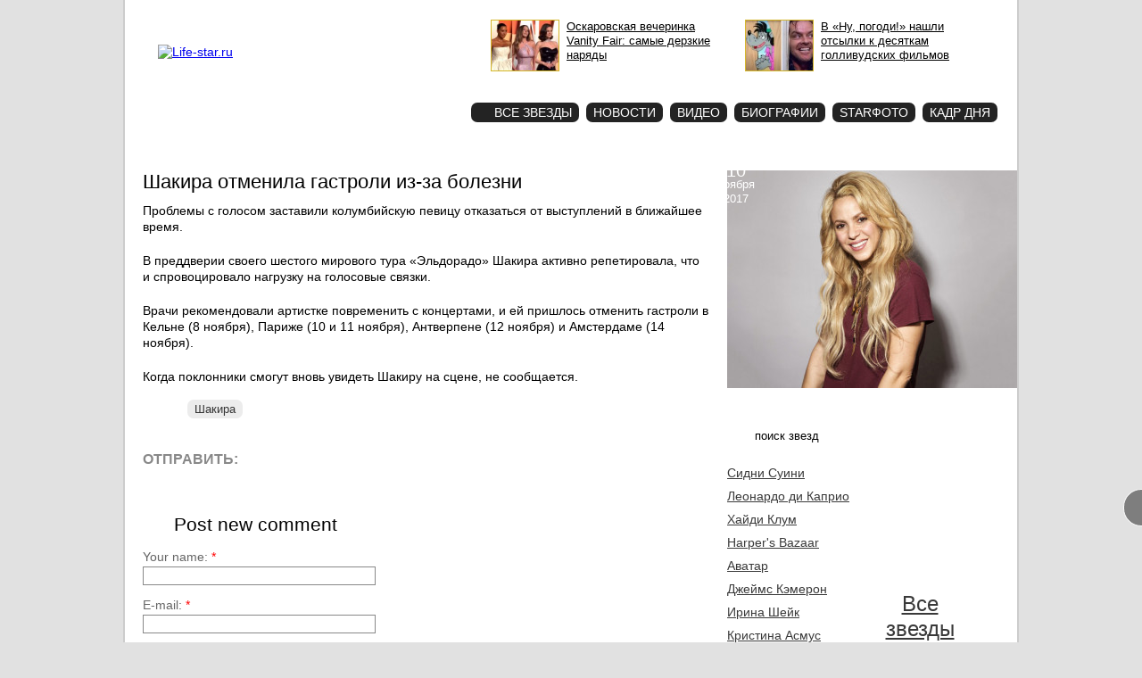

--- FILE ---
content_type: text/html; charset=utf-8
request_url: https://life-star.ru/page/17378
body_size: 10915
content:
<!DOCTYPE html PUBLIC "-//W3C//DTD XHTML 1.0 Strict//EN"
  "http://www.w3.org/TR/xhtml1/DTD/xhtml1-strict.dtd">
<html xmlns="http://www.w3.org/1999/xhtml" xml:lang="en" lang="en">
<head>
<meta http-equiv="Content-Type" content="text/html; charset=utf-8" />
	<title>Певица Шакира отменила европейские концерты из-за проблем с голосом | Life-star.ru</title>

    <meta http-equiv="Content-Type" content="text/html; charset=utf-8" />
<link rel="shortcut icon" href="/sites/all/themes/lifestar_new/favicon.gif" type="image/x-icon" />
<meta name="description" content="Проблемы с голосом заставили колумбийскую певицу отказаться от выступлений в ближайшее время." />

          <meta property="og:site_name" content="Life-star.ru" />
    <meta property="og:type" content="article" />
    <meta property="og:url" content="https://life-star.ru/page/17378" />
    <meta property="og:title" content="Шакира отменила гастроли из-за болезни" />
    <meta property="og:description" content="Проблемы с голосом заставили колумбийскую певицу отказаться от выступлений в ближайшее время." />
    <meta property="og:image" content="https://life-star.ru/files/2017/Shakira.jpg" />
  	<link type="text/css" rel="stylesheet" media="all" href="https://life-star.ru/files/css/css_d6c143b3ffc02e21139b61927f2ebb63.css" />
	<script type="text/javascript" src="/sites/all/modules/jquery_update/replace/jquery.min.js?b"></script>
<script type="text/javascript" src="/misc/drupal.js?b"></script>
<script type="text/javascript" src="/sites/all/modules/poormanscron/poormanscron.js?b"></script>
<script type="text/javascript" src="/modules/comment/comment.js?b"></script>
<script type="text/javascript" src="/sites/all/modules/ajax_comments/ajax_comments.js?b"></script>
<script type="text/javascript" src="/sites/all/modules/jquery_update/replace/ahah.js?b"></script>
<script type="text/javascript" src="/sites/all/modules/jquery_update/replace/jquery.form.js?b"></script>
<script type="text/javascript" src="/sites/all/themes/lifestar_new/pngFix/jquery.pngFix.js?b"></script>
<script type="text/javascript" src="/sites/all/themes/lifestar_new/flowplayer-3.1.4.min.js?b"></script>
<script type="text/javascript" src="/sites/all/themes/lifestar_new/swfobject.js?b"></script>
<script type="text/javascript" src="/sites/all/themes/lifestar_new/jquery.autocomplete.pack.js?b"></script>
<script type="text/javascript" src="/sites/all/themes/lifestar_new/rounded-corners-min.js?b"></script>
<script type="text/javascript" src="/sites/all/themes/lifestar_new/jquery.cookie.js?b"></script>
<script type="text/javascript" src="/sites/all/themes/lifestar_new/jquery.tooltip.js?b"></script>
<script type="text/javascript" src="/sites/all/themes/lifestar_new/jquery.cycle.all.js?b"></script>
<script type="text/javascript" src="/sites/all/themes/lifestar_new/adwolf.js?b"></script>
<script type="text/javascript">
<!--//--><![CDATA[//><!--
jQuery.extend(Drupal.settings, {"basePath":"\/","cron":{"basePath":"\/poormanscron","runNext":1769530828},"language_mode":0,"language_list":{"en":{"language":"en","name":"English","native":"English","direction":0,"enabled":1,"plurals":0,"formula":"","domain":"","prefix":"","weight":0,"javascript":""}},"clean_url":"1","rows_in_reply":"3","rows_default":"5","always_expand_main_form":0,"blink_new":1,"comment_preview_required":false,"ahah":{"ajax-comments-submit":{"url":"\/ajax_comments\/js\/load","event":"click","keypress":null,"wrapper":"comment-form-content","selector":"#ajax-comments-submit","effect":"ajaxCommentsSubmit","method":"before","progress":{"type":"1bar","message":"Please wait..."},"button":{"op":"Save"}}}});
//--><!]]>
</script>
	<script type="text/javascript">
		$(document).ready(function(){          
                        if($.cookie('tw_popup') == null) {
                            $('#twitter-popup').toggleClass('hide');
                        }          
		});          
          
    /*
        $(document).ready(function(){
            var window_width = $(window).width();                    
            if(window_width > 1200) {
                var popup_left = (window_width - 1004) / 2;              
                $('#stars-popup').css('position', 'fixed').css('left', popup_left - 90).css('top', '220px').show();
            }      
          
            $(window).resize(function(){
                var window_width = $(window).width();                    
                if(window_width > 1200) {
                    var popup_left = (window_width - 1004) / 2;              
                    $('#stars-popup').css('position', 'fixed').css('left', popup_left - 90).css('top', '220px').show();
                } else {
                    $('#stars-popup').hide();
                }
            });
        });
*/
              
		$(document).ready(function(){
      
			/*
        $('#left .node-body p img').mouseover(function() {
          var width = $(this).width();
          $('#show div').width(width);
          $('#show div iframe').width(width);
          var show = $('#show').html();
          $(this).after(show);
          $(this).next('div').slideDown('fast');
          $(this).click(function() {
            $(this).next('div').remove();
          });
        });
*/
			      
			$("#edit-star-search").autocomplete("/star_search.php", {
				width: 215,
				mustMatch: true
				//selectFirst: true
			});
			$('#edit-star-search').click(function() {
				if ($(this).val() == 'поиск звезд') {
					$(this).val('');
				}
			});	
      		
/*
			$('#right .node-image .imagecache-scale_big300').hover(function() {
				$('#ad-img').toggle("slow").fadeTo("fast", 0.7);
			});
*/
      
			$('div').pngFix();
			$('#taxonomy-term-description-switch').click(function(){
				$('.taxonomy-term-description-switch').show();
				$(this).hide();
				return false;
			});
			
			$('.node .node-banner, #left .content-banners').hover(function(){
				$(this).css('background', '#eee');
			}, function(){
				$(this).css('background', '#fff');
			});                        
                        
                        $('#twitter-popup .toggler').click(function(){
                            if($('#twitter-popup').hasClass('hide')) {
                              $.cookie('tw_popup', null);                               
                            } else {
                              $.cookie('tw_popup', '1', { expires: 3 });                             
                            }
                            $('#twitter-popup').toggleClass('hide');
                            return false;
                        });
                        
      		});
    
    $(document).ready(function(){	
      $('#slider').cycle({ 
          // prev:   '#slider-nav .slider-links .prev', 
          // next:   '#slider-nav .slider-links .next, #slider .image',
          prev:   '#slider .slider-arrows .prev', 
          next:   '#slider .slider-arrows .next', 
          pager:   '#slider-nav .slider-pager ul',
          pagerAnchorBuilder: pagerFactory,
          timeout: 0,
          speed: 400,
          fx: 'scrollHorz',
          before: onAfter
      });

      function onAfter(curr, next, opts, fwd) {
       var $ht = $(this).height();

       //set the container's height to that of the current slide
       $(this).parent().stop().animate({height: $ht});
      }
      
      function pagerFactory(idx, slide) {
          //var s = idx > 2 ? ' style="display:none"' : '';
          return '<li><a href="#">'+(idx+1)+'</a></li>';
      };
      
      var slider_height = $('#slider div:first').height();
      $('#slider div:first').height(slider_height);
      
    });    
    
    $(document).ready(function(){
			$('#cadr .day img, .star-cadr .day img').tooltip({ 
				track: true, 
				delay: 0, 
				showURL: false, 
				showBody: " - ", 
				fade: 250 
			});      
    });
    
	</script>
    
	<script type="text/javascript">
		//swfobject.embedSWF("/banner_blogs_top_14.swf", "banner-blogs-top", "600", "90", "9.0.0", false);
	</script>
        	
	
		
  
</head>
<body>

<div id="all">

  <!-- <div class="banner-top"></div> -->

	<div id="top">
		<div id="logo">
                    <div class="header-info">
                        <a href="/contacts">О проекте</a>
                        <a href="/advertise">Реклама</a>
                    </div>
                    <a class="logo-text" href="/" title="Life-star.ru"><img src="/sites/all/themes/lifestar_new/images/logo_text_002.png" title="Life-star.ru" alt="Life-star.ru" /></a>
                </div>
                <div id="starphoto-button">
                  <a href="/starphoto">Star<br/>фото</a>
                </div>
                
		<div id="top-teaser">

            <a href="/page/23719?utm_medium=top" class="t"><img src="https://life-star.ru/files/imagecache/scale_photosmall/2025/vanity.jpg" alt="" title=""  class="imagecache imagecache-scale_photosmall" width="105" height="79" /><span>Оскаровская вечеринка Vanity Fair: самые дерзкие наряды</span></a><a href="/page/23917?utm_medium=top" class="t"><img src="https://life-star.ru/files/imagecache/scale_photosmall/2025/nupogodi.jpg" alt="" title=""  class="imagecache imagecache-scale_photosmall" width="105" height="79" /><span>В «Ну, погоди!» нашли отсылки к десяткам голливудских фильмов</span></a> 
                  
			<!--<div id="DIV_NNN_7181"></div>-->
			<!--<div id="banner-blogs-top"></div>-->
		</div>
		<!--<div id="top_right">-->
			
            
      <div class="hmenu"><ul><li><a href="/allstars" class="menu-allstars"><span class="star">Все звезды</span></a></li><li><a href="/page" class="menu-page">Новости</a></li><li><a href="/video" class="menu-video">Видео</a></li><li><a href="/biography" class="menu-taxonomy/term/4154">Биографии</a></li><li><a href="/starphoto" class="menu-starphoto">Starфото</a><span>Звездные фотогалереи</span></li><li><a href="/images" class="menu-images">Кадр дня</a><span>Наиболее яркие фото дня</span></li></ul><div class="clear"></div></div>      
			      
		<!--</div>-->   

	</div>

		
	<div id="content">
		
		<div id="content-top">			
					</div>
    
        
  		<div id="left">
		
								
				
		
                     
        
		
<div class="node"><h1 class="node-title">Шакира отменила гастроли из-за болезни</h1><div class="node-body">
  <!-- <div class="node-banner"></div> -->

	<p>Проблемы с голосом заставили колумбийскую певицу отказаться от выступлений в ближайшее время.</p>
<p>В преддверии своего шестого мирового тура «Эльдорадо» Шакира активно репетировала, что и спровоцировало нагрузку на голосовые связки. </p>
<p>Врачи рекомендовали артистке повременить с концертами, и ей пришлось отменить гастроли в Кельне (8 ноября), Париже (10 и 11 ноября), Антверпене (12 ноября) и Амстердаме (14 ноября).</p>
<p>Когда поклонники смогут вновь увидеть Шакиру на сцене, не сообщается.</p>
</div>	
	
		    	
			<div class="node-terms"><ul><li class="vid-1 tid-2349"><a href="/stars/2349" title="Шакира">Шакира</a></li></ul></div>		
		
      		
            <div class="social-icons">
        <div class="social-icons-title">Отправить: </div>                                                           
        <noindex><a class="lj" rel="nofollow" href="http://www.livejournal.com/update.bml?event=&lt;p&gt;Проблемы с голосом заставили колумбийскую певицу отказаться от выступлений в ближайшее время.&lt;p&gt;&lt;a href=&quot;https://life-star.ru/page/17378&quot; target=&quot;_blank&quot;&gt;Читать далее...&lt;/a&gt;&lt;/p&gt;&subject=Шакира отменила гастроли из-за болезни" target="_blank" title="Livejournal"></a></noindex>
        <noindex><a class="vk" rel="nofollow" href="http://vkontakte.ru/share.php?url=https://life-star.ru/page/17378" target="_blank" title="Вконтакте"></a></noindex>
        <noindex><a class="tw" rel="nofollow" href="http://twitter.com/home?status=https://life-star.ru/page/17378" target="_blank" title="Twitter"></a></noindex>
        <noindex><a class="od" rel="nofollow" href="http://odnoklassniki.ru/dk?st.cmd=addShare&st._surl=https://life-star.ru/page/17378" target="_blank" title="Одноклассники"></a></noindex>
        <noindex><a class="mm" rel="nofollow" href="http://connect.mail.ru/share?share_url=https://life-star.ru/page/17378" target="_blank" title="Мой Мир"></a></noindex>
        <span class="gp"><g:plusone annotation="none"></g:plusone></span>
        
        <!-- Place this render call where appropriate -->
        <script type="text/javascript">
          window.___gcfg = {lang: 'ru'};

          (function() {
            var po = document.createElement('script'); po.type = 'text/javascript'; po.async = true;
            po.src = 'https://apis.google.com/js/plusone.js';
            var s = document.getElementsByTagName('script')[0]; s.parentNode.insertBefore(po, s);
          })();
        </script>
      </div>		
      		
		
	</div>
	
	
<div id="comments">
  <div class="box">

  <h2>Post new comment</h2>

  <div class="content"><div id="comment-preview"></div><form action="/comment/reply/17378"  accept-charset="UTF-8" method="post" id="comment-form">
<div><div class="form-item" id="edit-name-wrapper">
 <label for="edit-name">Your name: <span class="form-required" title="This field is required.">*</span></label>
 <input type="text" maxlength="60" name="name" id="edit-name" size="30" value="" class="form-text required" />
</div>
<div class="form-item" id="edit-mail-wrapper">
 <label for="edit-mail">E-mail: <span class="form-required" title="This field is required.">*</span></label>
 <input type="text" maxlength="64" name="mail" id="edit-mail" size="30" value="" class="form-text required" />
</div>
<div class="form-item" id="edit-comment-wrapper">
 <label for="edit-comment">Comment: <span class="form-required" title="This field is required.">*</span></label>
 <textarea cols="60" rows="15" name="comment" id="edit-comment"  class="form-textarea required"></textarea>
</div>
<input type="hidden" name="pid" id="edit-pid" value=""  />
<input type="hidden" name="form_build_id" id="form-6af6c009619e2ef52fd93035e586c43d" value="form-6af6c009619e2ef52fd93035e586c43d"  />
<input type="hidden" name="form_id" id="edit-comment-form" value="comment_form"  />
<input type="hidden" name="honeypot_time" id="edit-honeypot-time" value="1769529899"  />
<div class="form-item" id="edit-honeypot-wrapper">
 <label class="option" for="edit-honeypot"><input type="checkbox" name="honeypot" id="edit-honeypot" value="1"   class="form-checkbox" /> Я не робот</label>
</div>
<input type="submit" name="op" id="ajax-comments-submit" value="Save"  class="form-submit" />
<div class="honeypot-textfield"><div class="form-item" id="edit-robot-wrapper">
 <label for="edit-robot">Leave this field blank: </label>
 <input type="text" maxlength="128" name="robot" id="edit-robot" size="20" value="" class="form-text" />
</div>
</div>
</div></form>
</div>
</div>
</div>
    
    <!-- <div class="banner"></div> -->

        
				<div class="see-more"><div id="ala-pager">Смотрите еще</div><div class="clear"></div><ul><li><a href="/page/24559"><img src="https://life-star.ru/files/imagecache/scale_photosmall/2025/beyonce_0.jpg" alt="" title=""  class="imagecache imagecache-scale_photosmall" width="105" height="79" /></a><div class="title"><a href="/page/24559">Стал известен самый прибыльный концерт в 2025 году</a></div></li><li><a href="/page/24351"><img src="https://life-star.ru/files/imagecache/scale_photosmall/2025/shak2.jpg" alt="" title=""  class="imagecache imagecache-scale_photosmall" width="105" height="79" /></a><div class="title"><a href="/page/24351">Шакира снялась для Grazia и рассказала о детях</a></div></li><li><a href="/page/23011"><img src="https://life-star.ru/files/imagecache/scale_photosmall/2024/shakira-7.jpg" alt="" title=""  class="imagecache imagecache-scale_photosmall" width="105" height="79" /></a><div class="title"><a href="/page/23011">47-летняя Шакира разделась для обложки Rolling Stone (11 ФОТО)</a></div></li><li><a href="/page/19733"><img src="https://life-star.ru/files/imagecache/scale_photosmall/2019/Shakira.jpg" alt="" title=""  class="imagecache imagecache-scale_photosmall" width="105" height="79" /></a><div class="title"><a href="/page/19733">Суд снял с Шакиры обвинения в плагиате</a></div></li><li><a href="/page/18248"><img src="https://life-star.ru/files/imagecache/scale_photosmall/2018/Gerard_Pique_and_Shakira.jpg" alt="" title=""  class="imagecache imagecache-scale_photosmall" width="105" height="79" /></a><div class="title"><a href="/page/18248">Шакиру и Пике ограбили</a></div></li><li><a href="/page/17706"><img src="https://life-star.ru/files/imagecache/scale_photosmall/2018/Grammy_Awards_2018.jpg" alt="" title=""  class="imagecache imagecache-scale_photosmall" width="105" height="79" /></a><div class="title"><a href="/page/17706">Grammy-2018: стали известны триумфаторы премии (ВИДЕО)</a></div></li><li><a href="/page/17193"><img src="https://life-star.ru/files/imagecache/scale_photosmall/2017/Gerard_Pique_and_Shakira.jpg" alt="" title=""  class="imagecache imagecache-scale_photosmall" width="105" height="79" /></a><div class="title"><a href="/page/17193">Жерар Пике и Шакира расстались</a></div></li><li><a href="/page/16808"><img src="https://life-star.ru/files/imagecache/scale_photosmall/2017/Antonella_Roccuzzo_and_Lionel_Messi.jpg" alt="" title=""  class="imagecache imagecache-scale_photosmall" width="105" height="79" /></a><div class="title"><a href="/page/16808">Месси женился (ФОТО)</a></div></li></ul></div>			
    <div class="star-quote"><a href="/page/24611"><img src="https://life-star.ru/files/imagecache/scale_photosmall/2026/miley-cyrus-1.jpg" alt="" title=""  class="imagecache imagecache-scale_photosmall" width="105" height="79" /><span>«</span>Эта фотосессия стала моей исповедью. И показала все, через что мне пришлось пройти. Она позволила мне обнажить душу через обнажение тела. Пожалуй, лучше меня никто никогда не снимал<span>»</span></a><p class="author">&ndash; Майли Сайрус</p></div>		    
		<!-- <div id="content-banners-2-small">Yandex Small (1x2)</div> -->
		
		<div id="content-banners-3">
      <!--<div id="DIV_DA_9263"></div>-->
      <div id="teaser_15808"></div>
		</div>
		
					<div id="content-banners-1">
        <div id="n4p_30710">Загрузка...</div>
        <script type="text/javascript" charset="utf-8">
          (function(d,s){
            var o=d.createElement(s);
            o.async=true;
            o.type="text/javascript";
            o.charset="utf-8";
            if (location.protocol == "https:") {
              o.src="https://js-ru.redtram.com/n4p/0/30/ticker_30710.js";
            }
            else {
              o.src="http://js.ru.redtram.com/n4p/0/30/ticker_30710.js";
            }
            var x=d.getElementsByTagName(s)[0];
            x.parentNode.insertBefore(o,x);
          })(document,"script");
        </script>

				<!-- MarketNews Start -->
<!-- 				<div id="MarketGid6481"><center>
				<a href="http://marketgid.com/" target="_blank">Загрузка...</a>
				</center></div> -->
				<!-- MarketNews End -->
			</div>
			
			<!-- <div id="content-banner-right-1"></div> -->

			<!-- <div class="content-banners"></div> -->
		                               
		
		</div>
		
    <div id="right">

		    
    
    <div class="node-image"><img src="https://life-star.ru/files/imagecache/scale_big300/2017/Shakira.jpg" alt="Шакира" title="Шакира"  class="imagecache imagecache-scale_big300" width="325" height="244" /></div><div class="date"><span class="date-number">10 </span>ноября 2017</div>    
    
    
    <div class="banner">
        <!--BEGIN Otclick life-star.ru 240x400 (banner)-->
        <div id="_mt_ot_container_261"></div>
        <script language="JavaScript">
        <!--
        (function(w){
        var wd = w.document;
        w._mt_rnd = w._mt_rnd || Math.floor(Math.random() * 1000000);
        w._mt_referrer = w._mt_referrer || escape(wd.referrer || '');
        try { w._mt_location = w._mt_location || escape(w.top.location.href) }
        catch (e) { w._mt_location = escape(w.location.href) }
        w._MT_jsLoadDelayed = function(b,c,d){var a=wd.createElement("script");
        d&&(a.id=d);a.language="javascript";a.type="text/javascript";a.charset="utf-8";a.async=1;
        a.src=b;if(w.ActiveXObject){var e=!1;a.onload=a.onreadystatechange=function(){
        if(!e&&(!this.readyState||this.readyState==="complete"||this.readyState==="loaded"&&
        this.nextSibling!=null)){e=true;c&&c();a.onload=a.onreadystatechange=null}}}else
        a.onload=c;b=wd.getElementsByTagName("script")[0];b.parentNode.insertBefore(a,b)};
        w._MT_jsLoadDelayed('//otclick-adv.ru/core/code.js?pid=261&rid=' + w._mt_rnd + '&rl=' +
        w._mt_referrer + '&ll=' + w._mt_location + '&ow=' + w.outerWidth + '&oh=' + w.outerHeight + '&sw=' +
        w.screen.width + '&sh=' + w.screen.height + '&pd=' + w.screen.pixelDepth,
        function(){ w._MT_OtclickRun(261) }, '_MT_OT_CODE_261');
        })(window)
        // -->
        </script>
        <!--END Otclick-->            
    </div>

    <div class="banner">
      <!--BEGIN VC Banner life-star.ru (Banner)-->
        <div id="_mt_vc_container_5847"></div>
        <script language="JavaScript">
        <!--
        var _mt_vc_props = _mt_vc_props||{}
        _mt_vc_props[ 5847 ] = {}
        function _MT_jsLoadDelayed(b,c,d){var a=document.createElement("script");
        d&&(a.id=d);a.language="javascript";a.type="text/javascript";a.charset="utf-8";a.async=1;
        a.src=b;if(window.ActiveXObject){var e=!1;a.onload=a.onreadystatechange=function(){
        if(!e&&(!this.readyState||this.readyState==="complete"||this.readyState==="loaded"&&
        this.nextSibling!=null)){e=true;c&&c();a.onload=a.onreadystatechange=null}}}else
        a.onload=c;b=document.getElementsByTagName("script")[0];b.parentNode.insertBefore(a,b)};
        var _mt_rnd = _mt_rnd || Math.floor(Math.random() * 1000000);
        var _mt_proto = _mt_proto || ('https:' == document.location.protocol ? 'https:' : 'http:');
        var _mt_referrer = _mt_referrer || escape(document.referrer || '');
        try { var _mt_location = _mt_location || escape(window.top.location.href) }
        catch (e) { var _mt_location = escape(window.location.href) }
        _MT_jsLoadDelayed(_mt_proto + '//mediatoday.ru/core/code.js?pid=5847&rid=' + _mt_rnd + '&rl=' +
        _mt_referrer + '&ll=' + _mt_location, function(){ _MT_VcBannerRun(5847) }, '_MT_VC_CODE_5847');
        // -->
        </script>
      <!--END VC Banner -->     
    </div>

    <div class="banner">
      <!--MaxLab START-->
      <!--Лаборатория "MaxLab"-->
      <!--Сайт: Все знамениточсти, новости шоу бизнеса-->
      <!--Категория: Афиша / Светская жизнь-->
      <!--Тип баннера: 240x400-->
      <script type="text/javascript">
      <!--
      if (typeof(pr) == 'undefined') { var pr = Math.floor(Math.random() * 4294967295) + 1; }
      if (typeof(document.referrer) != 'undefined') {
        if (typeof(afReferrer) == 'undefined') {
          afReferrer = encodeURIComponent(document.referrer);
        }
      } else {
        afReferrer = '';
      }
      var addate = new Date(); 
      document.write('<scr' + 'ipt type="text/javascript" src="//ads.maxlab.ru/233/prepareCode?p1=blcmf&amp;p2=vd&amp;pct=a&amp;pfc=a&amp;pfb=a&amp;plp=a&amp;pli=a&amp;pop=a&amp;pr=' + pr +'&amp;pt=b&amp;pd=' + addate.getDate() + '&amp;pw=' + addate.getDay() + '&amp;pv=' + addate.getHours() + '&amp;prr=' + afReferrer + '"><\/scr' + 'ipt>');
      // -->
      </script>
      <!--MaxLab END-->     
    </div>

    
			
                                                 
                       
      <div class="banner">
        <!-- // <script type="text/javascript" src="http://bapi.buzzoola.com/dispatch/ACF042EDF74FB312392E4BB059A9E8C0BEACA106930D483D?width=300&version=3&dispatcher=8"></script> -->
      </div>

			<div id="right-banners-1">
                <div id='containerId1663'></div>
                <script>
                  (function(w, d, c, s, t){
                    w[c] = w[c] || [];
                    w[c].push(function(){
                      gnezdo.create({
                        tizerId: 1663,
                        containerId: 'containerId1663'
                      });
                    });
                  })(window, document, 'gnezdoAsyncCallbacks');
                </script>

							</div>                
                  
			<form action="/page/17378"  accept-charset="UTF-8" method="post" id="lifestar-star-search-form">
<div><div class="form-item" id="edit-star-search-wrapper">
 <input type="text" maxlength="128" name="star_search" id="edit-star-search" size="60" value="поиск звезд" class="form-text" />
</div>
<input type="submit" name="op" id="star_search_submit" value="Найти"  class="form-submit" />
<input type="hidden" name="form_build_id" id="form-0f90d15b17c01a2ffba38fce8b3523df" value="form-0f90d15b17c01a2ffba38fce8b3523df"  />
<input type="hidden" name="form_id" id="edit-lifestar-star-search-form" value="lifestar_star_search_form"  />

</div></form>
			
      <div id="all-stars"><ul class="list"><li class="star"><a href="/stars/7396" title="Сидни Суини">Сидни Суини</a></li><li class="star"><a href="/stars/1041" title="Леонардо ди Каприо">Леонардо ди Каприо</a></li><li class="star"><a href="/stars/13" title="Хайди Клум">Хайди Клум</a></li><li class="star"><a href="/stars/3192" title="Harper&#039;s Bazaar">Harper&#039;s Bazaar</a></li><li class="star"><a href="/stars/1832" title="Аватар">Аватар</a></li><li class="star"><a href="/stars/1831" title="Джеймс Кэмерон">Джеймс Кэмерон</a></li><li class="star"><a href="/stars/3040" title="Ирина Шейк">Ирина Шейк</a></li><li class="star"><a href="/stars/3008" title="Кристина Асмус">Кристина Асмус</a></li><li class="star"><a href="/stars/778" title="Spice Girls">Spice Girls</a></li><li class="star"><a href="/stars/1113" title="Vogue">Vogue</a></li></ul><div class="stars-bg"></div><div class="all-stars"><a href="/allstars" title="Все звезды">Все звезды</a></div></div>
			
      <div class="cadr-of-day">
        <a href="/images/24657"><img src="https://life-star.ru/files/imagecache/scale_star/cadr/spice-girls.jpg" alt="Spice Girls в 2026 году. Не хватает только Мелани Браун" title="Spice Girls в 2026 году. Не хватает только Мелани Браун"  class="imagecache imagecache-scale_star" width="180" height="225" /></a><a class="title" href="/images/24657">Spice Girls в 2026 году. Не хватает только Мелани Браун</a><div class="show"><a href="/images">Кадр <br />дня</a></div>        <div class="clear"></div>
      </div>

      
			<div class="node-photo"><div class="node-title"><a href="/page/23420" title="57-летняя Николь Кидман снялась топлесс и рассказала об эротических сценах с 28-летним партнером">57-летняя Николь Кидман снялась топлесс и рассказала об эротических сценах с 28-летним партнером</a></div><div class="node-image"><a href="/page/23420" title="57-летняя Николь Кидман снялась топлесс и рассказала об эротических сценах с 28-летним партнером"><img src="https://life-star.ru/files/imagecache/scale_photofront/2024/kidman-3.jpg" alt="57-летняя Николь Кидман снялась топлесс и рассказала об эротических сценах с 28-летним партнером" title="57-летняя Николь Кидман снялась топлесс и рассказала об эротических сценах с 28-летним партнером"  class="imagecache imagecache-scale_photofront" width="215" height="161" /></a></div><div class="node-image-small"><a href="/page/23420" title="57-летняя Николь Кидман снялась топлесс и рассказала об эротических сценах с 28-летним партнером"><img src="https://life-star.ru/files/imagecache/scale_photosmall/2024/kidman-1.jpg" alt="57-летняя Николь Кидман снялась топлесс и рассказала об эротических сценах с 28-летним партнером" title="57-летняя Николь Кидман снялась топлесс и рассказала об эротических сценах с 28-летним партнером"  class="imagecache imagecache-scale_photosmall" width="105" height="79" /></a></div><div class="node-image-small"><a href="/page/23420" title="57-летняя Николь Кидман снялась топлесс и рассказала об эротических сценах с 28-летним партнером"><img src="https://life-star.ru/files/imagecache/scale_photosmall/2024/kidman-2.jpg" alt="57-летняя Николь Кидман снялась топлесс и рассказала об эротических сценах с 28-летним партнером" title="57-летняя Николь Кидман снялась топлесс и рассказала об эротических сценах с 28-летним партнером"  class="imagecache imagecache-scale_photosmall" width="105" height="79" /></a></div><div class="node-allphoto"><a href="/page/23420" title="все фото">все фото</a></div></div>                
                	
			  			<!--<div id="question">
  				  			</div>-->
			
							<div id="right-banners-2">

				</div>
						
						
			
						<!--<div id="right-banners-google">

			</div>-->
						
      <div id="right-banners-3"></div>
     
		</div>
        
	</div>
  
  <div class="clear"></div>	
  
  <div class="best">        
      <ul>
        <li><a href="/page/24490"><img src="https://life-star.ru/files/imagecache/scale_page/2025/emma-bruce.jpg" alt="" title=""  class="imagecache imagecache-scale_page" width="133" height="100" /></a><div><a href="/page/24490">Жена Брюса Уиллиса намерена пожертвовать мозг актера ученым после его смерти</a></div></li><li><a href="/page/24566"><img src="https://life-star.ru/files/imagecache/scale_page/2025/sidni-suini1.jpg" alt="" title=""  class="imagecache imagecache-scale_page" width="133" height="100" /></a><div><a href="/page/24566">Сидни Суини подтвердила, что ее грудь настоящая, пройдя детектор лжи (ФОТО)</a></div></li><li><a href="/page/24641"><img src="https://life-star.ru/files/imagecache/scale_page/2026/oscar-2026.jpg" alt="" title=""  class="imagecache imagecache-scale_page" width="133" height="100" /></a><div><a href="/page/24641">Оскар 2026: полный список номинантов</a></div></li><li><a href="/page/23791"><img src="https://life-star.ru/files/imagecache/scale_page/2025/sexy-over-50.jpg" alt="" title=""  class="imagecache imagecache-scale_page" width="133" height="100" /></a><div><a href="/page/23791">Самые сексуальные актрисы в возрасте за 50</a></div></li><li><a href="/page/24439"><img src="https://life-star.ru/files/imagecache/scale_page/2025/gosling-1.jpg" alt="" title=""  class="imagecache imagecache-scale_page" width="133" height="100" /></a><div><a href="/page/24439">Райан Гослинг прорекламировал модный бренд и рассмешил аудиторию (ФОТО)</a></div></li>      </ul>
      <div class="clear"></div>

        </div>
  
        <!--<div id="footer-adv"></div>-->	
	
  <div id="footer">

  <div id="copyright">life-star.ru<br>© 18+<br>2008-2026</div>
  <div id="footer-menu">
    <ul class="menu"><li class="leaf first"><a href="/allstars">Все звезды</a></li>
<li class="leaf"><a href="/page" title="">Все новости</a></li>
<li class="leaf"><a href="/starphoto">Starфото</a></li>
<li class="leaf"><a href="/video">Видео</a></li>
<li class="leaf"><a href="/images">Кадр дня</a></li>
<li class="leaf last"><a href="/partners" title="">Партнеры</a></li>
</ul>    <div id="copyright-text">При цитировании материалов активная ссылка на сайт обязательна.</div>
  </div>
  <div id="footer-right">

    <div id="counters">
      
      <!-- Yandex.Metrika counter --><script type="text/javascript">(function (d, w, c) { (w[c] = w[c] || []).push(function() { try { w.yaCounter11733241 = new Ya.Metrika({id:11733241, webvisor:true, clickmap:true, trackLinks:true, accurateTrackBounce:true}); } catch(e) { } }); var n = d.getElementsByTagName("script")[0], s = d.createElement("script"), f = function () { n.parentNode.insertBefore(s, n); }; s.type = "text/javascript"; s.async = true; s.src = (d.location.protocol == "https:" ? "https:" : "http:") + "//mc.yandex.ru/metrika/watch.js"; if (w.opera == "[object Opera]") { d.addEventListener("DOMContentLoaded", f, false); } else { f(); } })(document, window, "yandex_metrika_callbacks");</script><noscript><div><img src="//mc.yandex.ru/watch/11733241" style="position:absolute; left:-9999px;" alt="" /></div></noscript><!-- /Yandex.Metrika counter -->      
      
      <!--Rating@Mail.ru counter-->
      <script language="javascript" type="text/javascript">//<![CDATA[
      d=document;var a='';a+=';r='+escape(d.referrer);js=10;//]]></script>
      <script language="javascript1.1" type="text/javascript">//<![CDATA[
      a+=';j='+navigator.javaEnabled();js=11;//]]></script>
      <script language="javascript1.2" type="text/javascript">//<![CDATA[
      s=screen;a+=';s='+s.width+'*'+s.height;
      a+=';d='+(s.colorDepth?s.colorDepth:s.pixelDepth);js=12;//]]></script>
      <script language="javascript1.3" type="text/javascript">//<![CDATA[
      js=13;//]]></script><script language="javascript" type="text/javascript">//<![CDATA[
      d.write('<a href="http://top.mail.ru/jump?from=1517274" target="_top">'+
      '<img src="http://d6.c2.b7.a1.top.mail.ru/counter?id=1517274;t=216;js='+js+
      a+';rand='+Math.random()+'" alt="Рейтинг@Mail.ru" border="0" '+
      'height="31" width="88" \/><\/a>');if(11<js)d.write('<'+'!-- ');//]]></script>
      <noscript><a target="_top" href="http://top.mail.ru/jump?from=1517274">
      <img src="http://d6.c2.b7.a1.top.mail.ru/counter?js=na;id=1517274;t=216" 
      height="31" width="88" border="0" alt="Рейтинг@Mail.ru" /></a></noscript>
      <script language="javascript" type="text/javascript">//<![CDATA[
      if(11<js)d.write('--'+'&#062');//]]></script>
      <!--// Rating@Mail.ru counter-->

      <!--LiveInternet counter--><script type="text/javascript"><!--
      document.write("<a href='http://www.liveinternet.ru/click' "+
      "target=_blank><img src='http://counter.yadro.ru/hit?t18.2;r"+
      escape(document.referrer)+((typeof(screen)=="undefined")?"":
      ";s"+screen.width+"*"+screen.height+"*"+(screen.colorDepth?
      screen.colorDepth:screen.pixelDepth))+";u"+escape(document.URL)+
      ";h"+escape(document.title.substring(0,80))+";"+Math.random()+
      "' alt='' title='LiveInternet: показано число просмотров за 24"+
      " часа, посетителей за 24 часа и за сегодня' "+
      "border='0' width='88' height='31'><\/a>")
      //--></script><!--/LiveInternet-->
      
      <!-- begin of Top100 code -->
      <script id="top100Counter" type="text/javascript" src="http://counter.rambler.ru/top100.jcn?1951492"></script>
      <noscript>
        <a href="http://top100.rambler.ru/navi/1951492/" rel="nofollow">
          <img src="http://counter.rambler.ru/top100.cnt?1951492" alt="Rambler's Top100" border="0" />
        </a>
      </noscript>
      <!-- end of Top100 code -->

    </div>
    <div id="contacts"><a href="/advertise" class="mailto">Реклама</a><br><a href="/contacts" class="contacts">О проекте</a></div>
  </div>
</div>

   

</div>



<div id="twitter-popup" class="hide">
    <iframe allowtransparency="true" frameborder="0" scrolling="no" src="//platform.twitter.com/widgets/follow_button.html?screen_name=life_star_ru&show_count=false&link_color=ffffff&lang=ru" style="width:160px; height:20px;"></iframe>
    <a class="toggler" href="#"></a>
</div>  
  
	<!--<div id="show" style="display: none;"><div style="display: none; width: 325px; height: 70px; position: absolute; margin-top: -70px; background: #CCCCCC; color: #FFFFFF;"><iframe src="http://www.visitweb.com/v/2103" frameborder=0 vspace=0 hspace=0 width=200 height=70 marginwidth=0 marginheight=0 scrolling=no></iframe></div></div>-->

<script>
	flowplayer("player", "/sites/all/themes/lifestar_new/flowplayer-3.1.5.swf", { 
		clip:  { 
			autoPlay: false, 
			autoBuffering: false 
		} 
	});
</script>


<script type="text/javascript">document.write('<scr'+'ipt type="text/jav'+'ascript" async src="//globalteaser.ru/show/?block_id=15808&r='+escape(document.referrer)+'&'+Math.round(Math.random()*100000)+'"></scr'+'ipt>');</script>

	<!--<script type="text/javascript">var RNum = Math.floor(Math.random()*10000); document.write('<scr'+'ipt language="javascript" type="text/javascript" src="http://n.adonweb.ru/payclick/adv-out/?Id=33917&RNum='+RNum+'&Referer='+escape(document.referrer)+'"><'+'/scr'+'ipt>');</script>-->

<script type="text/javascript">
    // var MarketGidDate = new Date();
    // document.write('<scr'+'ipt type="text/javascript" '+'src="http://jsn.dt00.net/l/i/life-star.ru.6481.js?t='+MarketGidDate.getYear()+MarketGidDate.getMonth()+ '" charset="utf-8" ></scr'+'ipt>');
</script>




<script src='https://news.2xclick.ru/loader.js' async></script>

</body>
</html>


--- FILE ---
content_type: text/html; charset=utf-8
request_url: https://accounts.google.com/o/oauth2/postmessageRelay?parent=https%3A%2F%2Flife-star.ru&jsh=m%3B%2F_%2Fscs%2Fabc-static%2F_%2Fjs%2Fk%3Dgapi.lb.en.2kN9-TZiXrM.O%2Fd%3D1%2Frs%3DAHpOoo_B4hu0FeWRuWHfxnZ3V0WubwN7Qw%2Fm%3D__features__
body_size: 161
content:
<!DOCTYPE html><html><head><title></title><meta http-equiv="content-type" content="text/html; charset=utf-8"><meta http-equiv="X-UA-Compatible" content="IE=edge"><meta name="viewport" content="width=device-width, initial-scale=1, minimum-scale=1, maximum-scale=1, user-scalable=0"><script src='https://ssl.gstatic.com/accounts/o/2580342461-postmessagerelay.js' nonce="YBp2PzsDdFy_ZYfq4BTszQ"></script></head><body><script type="text/javascript" src="https://apis.google.com/js/rpc:shindig_random.js?onload=init" nonce="YBp2PzsDdFy_ZYfq4BTszQ"></script></body></html>

--- FILE ---
content_type: text/css
request_url: https://life-star.ru/files/css/css_d6c143b3ffc02e21139b61927f2ebb63.css
body_size: 12950
content:

.node-unpublished{background-color:#fff4f4;}.preview .node{background-color:#ffffea;}#node-admin-filter ul{list-style-type:none;padding:0;margin:0;width:100%;}#node-admin-buttons{float:left;margin-left:0.5em;clear:right;}td.revision-current{background:#ffc;}.node-form .form-text{display:block;width:95%;}.node-form .container-inline .form-text{display:inline;width:auto;}.node-form .standard{clear:both;}.node-form textarea{display:block;width:95%;}.node-form .attachments fieldset{float:none;display:block;}.terms-inline{display:inline;}


fieldset{margin-bottom:1em;padding:.5em;}form{margin:0;padding:0;}hr{height:1px;border:1px solid gray;}img{border:0;}table{border-collapse:collapse;}th{text-align:left;padding-right:1em;border-bottom:3px solid #ccc;}.clear-block:after{content:".";display:block;height:0;clear:both;visibility:hidden;}.clear-block{display:inline-block;}/*_\*/
* html .clear-block{height:1%;}.clear-block{display:block;}/* End hide from IE-mac */



body.drag{cursor:move;}th.active img{display:inline;}tr.even,tr.odd{background-color:#eee;border-bottom:1px solid #ccc;padding:0.1em 0.6em;}tr.drag{background-color:#fffff0;}tr.drag-previous{background-color:#ffd;}td.active{background-color:#ddd;}td.checkbox,th.checkbox{text-align:center;}tbody{border-top:1px solid #ccc;}tbody th{border-bottom:1px solid #ccc;}thead th{text-align:left;padding-right:1em;border-bottom:3px solid #ccc;}.breadcrumb{padding-bottom:.5em}div.indentation{width:20px;height:1.7em;margin:-0.4em 0.2em -0.4em -0.4em;padding:0.42em 0 0.42em 0.6em;float:left;}div.tree-child{background:url(/misc/tree.png) no-repeat 11px center;}div.tree-child-last{background:url(/misc/tree-bottom.png) no-repeat 11px center;}div.tree-child-horizontal{background:url(/misc/tree.png) no-repeat -11px center;}.error{color:#e55;}div.error{border:1px solid #d77;}div.error,tr.error{background:#fcc;color:#200;padding:2px;}.warning{color:#e09010;}div.warning{border:1px solid #f0c020;}div.warning,tr.warning{background:#ffd;color:#220;padding:2px;}.ok{color:#008000;}div.ok{border:1px solid #00aa00;}div.ok,tr.ok{background:#dfd;color:#020;padding:2px;}.item-list .icon{color:#555;float:right;padding-left:0.25em;clear:right;}.item-list .title{font-weight:bold;}.item-list ul{margin:0 0 0.75em 0;padding:0;}.item-list ul li{margin:0 0 0.25em 1.5em;padding:0;list-style:disc;}ol.task-list li.active{font-weight:bold;}.form-item{margin-top:1em;margin-bottom:1em;}tr.odd .form-item,tr.even .form-item{margin-top:0;margin-bottom:0;white-space:nowrap;}tr.merge-down,tr.merge-down td,tr.merge-down th{border-bottom-width:0 !important;}tr.merge-up,tr.merge-up td,tr.merge-up th{border-top-width:0 !important;}.form-item input.error,.form-item textarea.error,.form-item select.error{border:2px solid red;}.form-item .description{font-size:0.85em;}.form-item label{display:block;font-weight:bold;}.form-item label.option{display:inline;font-weight:normal;}.form-checkboxes,.form-radios{margin:1em 0;}.form-checkboxes .form-item,.form-radios .form-item{margin-top:0.4em;margin-bottom:0.4em;}.marker,.form-required{color:#f00;}.more-link{text-align:right;}.more-help-link{font-size:0.85em;text-align:right;}.nowrap{white-space:nowrap;}.item-list .pager{clear:both;text-align:center;}.item-list .pager li{background-image:none;display:inline;list-style-type:none;padding:0.5em;}.pager-current{font-weight:bold;}.tips{margin-top:0;margin-bottom:0;padding-top:0;padding-bottom:0;font-size:0.9em;}dl.multiselect dd.b,dl.multiselect dd.b .form-item,dl.multiselect dd.b select{font-family:inherit;font-size:inherit;width:14em;}dl.multiselect dd.a,dl.multiselect dd.a .form-item{width:10em;}dl.multiselect dt,dl.multiselect dd{float:left;line-height:1.75em;padding:0;margin:0 1em 0 0;}dl.multiselect .form-item{height:1.75em;margin:0;}.container-inline div,.container-inline label{display:inline;}ul.primary{border-collapse:collapse;padding:0 0 0 1em;white-space:nowrap;list-style:none;margin:5px;height:auto;line-height:normal;border-bottom:1px solid #bbb;}ul.primary li{display:inline;}ul.primary li a{background-color:#ddd;border-color:#bbb;border-width:1px;border-style:solid solid none solid;height:auto;margin-right:0.5em;padding:0 1em;text-decoration:none;}ul.primary li.active a{background-color:#fff;border:1px solid #bbb;border-bottom:#fff 1px solid;}ul.primary li a:hover{background-color:#eee;border-color:#ccc;border-bottom-color:#eee;}ul.secondary{border-bottom:1px solid #bbb;padding:0.5em 1em;margin:5px;}ul.secondary li{display:inline;padding:0 1em;border-right:1px solid #ccc;}ul.secondary a{padding:0;text-decoration:none;}ul.secondary a.active{border-bottom:4px solid #999;}#autocomplete{position:absolute;border:1px solid;overflow:hidden;z-index:100;}#autocomplete ul{margin:0;padding:0;list-style:none;}#autocomplete li{background:#fff;color:#000;white-space:pre;cursor:default;}#autocomplete li.selected{background:#0072b9;color:#fff;}html.js input.form-autocomplete{background-image:url(/misc/throbber.gif);background-repeat:no-repeat;background-position:100% 2px;}html.js input.throbbing{background-position:100% -18px;}html.js fieldset.collapsed{border-bottom-width:0;border-left-width:0;border-right-width:0;margin-bottom:0;height:1em;}html.js fieldset.collapsed *{display:none;}html.js fieldset.collapsed legend{display:block;}html.js fieldset.collapsible legend a{padding-left:15px;background:url(/misc/menu-expanded.png) 5px 75% no-repeat;}html.js fieldset.collapsed legend a{background-image:url(/misc/menu-collapsed.png);background-position:5px 50%;}* html.js fieldset.collapsed legend,* html.js fieldset.collapsed legend *,* html.js fieldset.collapsed table *{display:inline;}html.js fieldset.collapsible{position:relative;}html.js fieldset.collapsible legend a{display:block;}html.js fieldset.collapsible .fieldset-wrapper{overflow:auto;}.resizable-textarea{width:95%;}.resizable-textarea .grippie{height:9px;overflow:hidden;background:#eee url(/misc/grippie.png) no-repeat center 2px;border:1px solid #ddd;border-top-width:0;cursor:s-resize;}html.js .resizable-textarea textarea{margin-bottom:0;width:100%;display:block;}.draggable a.tabledrag-handle{cursor:move;float:left;height:1.7em;margin:-0.4em 0 -0.4em -0.5em;padding:0.42em 1.5em 0.42em 0.5em;text-decoration:none;}a.tabledrag-handle:hover{text-decoration:none;}a.tabledrag-handle .handle{margin-top:4px;height:13px;width:13px;background:url(/misc/draggable.png) no-repeat 0 0;}a.tabledrag-handle-hover .handle{background-position:0 -20px;}.joined + .grippie{height:5px;background-position:center 1px;margin-bottom:-2px;}.teaser-checkbox{padding-top:1px;}div.teaser-button-wrapper{float:right;padding-right:5%;margin:0;}.teaser-checkbox div.form-item{float:right;margin:0 5% 0 0;padding:0;}textarea.teaser{display:none;}html.js .no-js{display:none;}.progress{font-weight:bold;}.progress .bar{background:#fff url(/misc/progress.gif);border:1px solid #00375a;height:1.5em;margin:0 0.2em;}.progress .filled{background:#0072b9;height:1em;border-bottom:0.5em solid #004a73;width:0%;}.progress .percentage{float:right;}.progress-disabled{float:left;}.ahah-progress{float:left;}.ahah-progress .throbber{width:15px;height:15px;margin:2px;background:transparent url(/misc/throbber.gif) no-repeat 0px -18px;float:left;}tr .ahah-progress .throbber{margin:0 2px;}.ahah-progress-bar{width:16em;}#first-time strong{display:block;padding:1.5em 0 .5em;}tr.selected td{background:#ffc;}table.sticky-header{margin-top:0;background:#fff;}#clean-url.install{display:none;}html.js .js-hide{display:none;}#system-modules div.incompatible{font-weight:bold;}#system-themes-form div.incompatible{font-weight:bold;}span.password-strength{visibility:hidden;}input.password-field{margin-right:10px;}div.password-description{padding:0 2px;margin:4px 0 0 0;font-size:0.85em;max-width:500px;}div.password-description ul{margin-bottom:0;}.password-parent{margin:0 0 0 0;}input.password-confirm{margin-right:10px;}.confirm-parent{margin:5px 0 0 0;}span.password-confirm{visibility:hidden;}span.password-confirm span{font-weight:normal;}

ul.menu{list-style:none;border:none;text-align:left;}ul.menu li{margin:0 0 0 0.5em;}li.expanded{list-style-type:circle;list-style-image:url(/misc/menu-expanded.png);padding:0.2em 0.5em 0 0;margin:0;}li.collapsed{list-style-type:disc;list-style-image:url(/misc/menu-collapsed.png);padding:0.2em 0.5em 0 0;margin:0;}li.leaf{list-style-type:square;list-style-image:url(/misc/menu-leaf.png);padding:0.2em 0.5em 0 0;margin:0;}li a.active{color:#000;}td.menu-disabled{background:#ccc;}ul.links{margin:0;padding:0;}ul.links.inline{display:inline;}ul.links li{display:inline;list-style-type:none;padding:0 0.5em;}.block ul{margin:0;padding:0 0 0.25em 1em;}

#permissions td.module{font-weight:bold;}#permissions td.permission{padding-left:1.5em;}#access-rules .access-type,#access-rules .rule-type{margin-right:1em;float:left;}#access-rules .access-type .form-item,#access-rules .rule-type .form-item{margin-top:0;}#access-rules .mask{clear:both;}#user-login-form{text-align:center;}#user-admin-filter ul{list-style-type:none;padding:0;margin:0;width:100%;}#user-admin-buttons{float:left;margin-left:0.5em;clear:right;}#user-admin-settings fieldset .description{font-size:0.85em;padding-bottom:.5em;}.profile{clear:both;margin:1em 0;}.profile .picture{float:right;margin:0 1em 1em 0;}.profile h3{border-bottom:1px solid #ccc;}.profile dl{margin:0 0 1.5em 0;}.profile dt{margin:0 0 0.2em 0;font-weight:bold;}.profile dd{margin:0 0 1em 0;}



.field .field-label,.field .field-label-inline,.field .field-label-inline-first{font-weight:bold;}.field .field-label-inline,.field .field-label-inline-first{display:inline;}.field .field-label-inline{visibility:hidden;}.node-form .content-multiple-table td.content-multiple-drag{width:30px;padding-right:0;}.node-form .content-multiple-table td.content-multiple-drag a.tabledrag-handle{padding-right:.5em;}.node-form .content-add-more .form-submit{margin:0;}.node-form .number{display:inline;width:auto;}.node-form .text{width:auto;}.form-item #autocomplete .reference-autocomplete{white-space:normal;}.form-item #autocomplete .reference-autocomplete label{display:inline;font-weight:normal;}#content-field-overview-form .advanced-help-link,#content-display-overview-form .advanced-help-link{margin:4px 4px 0 0;}#content-field-overview-form .label-group,#content-display-overview-form .label-group,#content-copy-export-form .label-group{font-weight:bold;}table#content-field-overview .label-add-new-field,table#content-field-overview .label-add-existing-field,table#content-field-overview .label-add-new-group{float:left;}table#content-field-overview tr.content-add-new .tabledrag-changed{display:none;}table#content-field-overview tr.content-add-new .description{margin-bottom:0;}table#content-field-overview .content-new{font-weight:bold;padding-bottom:.5em;}.advanced-help-topic h3,.advanced-help-topic h4,.advanced-help-topic h5,.advanced-help-topic h6{margin:1em 0 .5em 0;}.advanced-help-topic dd{margin-bottom:.5em;}.advanced-help-topic span.code{background-color:#EDF1F3;font-family:"Bitstream Vera Sans Mono",Monaco,"Lucida Console",monospace;font-size:0.9em;padding:1px;}.advanced-help-topic .content-border{border:1px solid #AAA}

.container-inline-date{width:auto;clear:both;display:inline-block;vertical-align:top;margin-right:0.5em;}.container-inline-date .form-item{float:none;padding:0;margin:0;}.container-inline-date .form-item .form-item{float:left;}.container-inline-date .form-item,.container-inline-date .form-item input{width:auto;}.container-inline-date .description{clear:both;}.container-inline-date .form-item input,.container-inline-date .form-item select,.container-inline-date .form-item option{margin-right:5px;}.container-inline-date .date-spacer{margin-left:-5px;}.views-right-60 .container-inline-date div{padding:0;margin:0;}.container-inline-date .date-timezone .form-item{float:none;width:auto;clear:both;}#calendar_div,#calendar_div td,#calendar_div th{margin:0;padding:0;}#calendar_div,.calendar_control,.calendar_links,.calendar_header,.calendar{width:185px;border-collapse:separate;margin:0;}.calendar td{padding:0;}span.date-display-single{}span.date-display-start{}span.date-display-end{}span.date-display-separator{}.date-repeat-input{float:left;width:auto;margin-right:5px;}.date-repeat-input select{min-width:7em;}.date-repeat fieldset{clear:both;float:none;}.date-views-filter-wrapper{min-width:250px;}.date-views-filter input{float:left !important;margin-right:2px !important;padding:0 !important;width:12em;min-width:12em;}.date-nav{width:100%;}.date-nav div.date-prev{text-align:left;width:24%;float:left;}.date-nav div.date-next{text-align:right;width:24%;float:right;}.date-nav div.date-heading{text-align:center;width:50%;float:left;}.date-nav div.date-heading h3{margin:0;padding:0;}.date-clear{float:none;clear:both;display:block;}.date-clear-block{float:none;width:auto;clear:both;}.date-clear-block:after{content:" ";display:block;height:0;clear:both;visibility:hidden;}.date-clear-block{display:inline-block;}/*_\*/ 	 
 * html .date-clear-block{height:1%;}.date-clear-block{display:block;}/* End hide from IE-mac */

.date-container .date-format-delete{margin-top:1.8em;margin-left:1.5em;float:left;}.date-container .date-format-name{float:left;}.date-container .date-format-type{float:left;padding-left:10px;}.date-container .select-container{clear:left;float:left;}div.date-calendar-day{line-height:1;width:40px;float:left;margin:6px 10px 0 0;background:#F3F3F3;border-top:1px solid #eee;border-left:1px solid #eee;border-right:1px solid #bbb;border-bottom:1px solid #bbb;color:#999;text-align:center;font-family:Georgia,Arial,Verdana,sans;}div.date-calendar-day span{display:block;text-align:center;}div.date-calendar-day span.month{font-size:.9em;background-color:#B5BEBE;color:white;padding:2px;text-transform:uppercase;}div.date-calendar-day span.day{font-weight:bold;font-size:2em;}div.date-calendar-day span.year{font-size:.9em;padding:2px;}



.filefield-icon{margin:0 2px 0 0;}.filefield-element{margin:1em 0;white-space:normal;}.filefield-element .widget-preview{float:left;padding:0 10px 0 0;margin:0 10px 0 0;border-width:0 1px 0 0;border-style:solid;border-color:#CCC;max-width:30%;}.filefield-element .widget-edit{float:left;max-width:70%;}.filefield-element .filefield-preview{width:16em;overflow:hidden;}.filefield-element .widget-edit .form-item{margin:0 0 1em 0;}.filefield-element input.form-submit,.filefield-element input.form-file{margin:0;}.filefield-element input.progress-disabled{float:none;display:inline;}.filefield-element div.ahah-progress,.filefield-element div.throbber{display:inline;float:none;padding:1px 13px 2px 3px;}.filefield-element div.ahah-progress-bar{display:none;margin-top:4px;width:28em;padding:0;}.filefield-element div.ahah-progress-bar div.bar{margin:0;}

.hidden-captcha,.container-inline div.hidden-captcha{display:none;}



.wrapper.tagadelic{text-align:justify;margin-right:1em;}.tagadelic.level1{font-size:1em;}.tagadelic.level2{font-size:1.2em;}.tagadelic.level3{font-size:1.4em;}.tagadelic.level4{font-size:1.6em;}.tagadelic.level5{font-size:1.8em;}.tagadelic.level6{font-size:2em;}.tagadelic.level7{font-size:2.2em;}.tagadelic.level8{font-size:2.4em;}.tagadelic.level9{font-size:2.6em;}.tagadelic.level10{font-size:2.8em;}
.views-exposed-form .views-exposed-widget{float:left;padding:.5em 1em 0 0;}.views-exposed-form .views-exposed-widget .form-submit{margin-top:1.6em;}.views-exposed-form .form-item,.views-exposed-form .form-submit{margin-top:0;margin-bottom:0;}.views-exposed-form label{font-weight:bold;}.views-exposed-widgets{margin-bottom:.5em;}html.js a.views-throbbing,html.js span.views-throbbing{background:url(/sites/all/modules/views/images/status-active.gif) no-repeat right center;padding-right:18px;}div.view div.views-admin-links{font-size:xx-small;margin-right:1em;margin-top:1em;}.block div.view div.views-admin-links{margin-top:0;}div.view div.views-admin-links ul{margin:0;padding:0;}div.view div.views-admin-links li{margin:0;padding:0 0 2px 0;z-index:201;}div.view div.views-admin-links li a{padding:0;margin:0;color:#ccc;}div.view div.views-admin-links li a:before{content:"[";}div.view div.views-admin-links li a:after{content:"]";}div.view div.views-admin-links-hover a,div.view div.views-admin-links:hover a{color:#000;}div.view div.views-admin-links-hover,div.view div.views-admin-links:hover{background:transparent;}div.view div.views-hide{display:none;}div.view div.views-hide-hover,div.view:hover div.views-hide{display:block;position:absolute;z-index:200;}div.view:hover div.views-hide{margin-top:-1.5em;}.views-view-grid tbody{border-top:none;}

.indented{margin-left:25px;}.comment-unpublished{background-color:#fff4f4;}.preview .comment{background-color:#ffffea;}
#comment-form-content,#comment-form-content form{position:relative;zoom:1;}#comment-form #ajax-comments-preview.progress-disabled,#comment-form #ajax-comments-submit.progress-disabled{float:none;}#comment-form  #ahah-progress-edit-preview{float:none;display:inline;}#comment-form .bar{display:none;}#comment-form .percentage{display:none;}#comment-form .message{display:inline;float:none;padding:2px 3em 2px 0.5em;background:#FFFFFF url(/sites/all/modules/ajax_comments/images/progress.gif) repeat-xy scroll 0 0;border:1px solid #00375A;}#comment-form-content .ajax-comments-loader{background:#FFFFFF url(/sites/all/modules/ajax_comments/images/ajax-loader.gif) no-repeat scroll 50% 50%;position:absolute;left:0;right:0;top:0;bottom:0;opacity:0.8;-ms-filter:"progid:DXImageTransform.Microsoft.Alpha(Opacity=80)";filter:alpha(opacity=80);}.ajax-comments-processed a.pressed{text-decoration:none;border-bottom:1px dotted;outline:0;}


.honeypot-textfield{display:none !important;}
*{outline:0;}body{padding:0;margin:0;font-family:Arial;font-size:14px;background-color:#E1E1E1;}html,body{height:100%;}tbody{border:0;}h1,h2,h3,h4{padding:0;margin:0;font-weight:normal;}h3{color:#A49A00;font-size:18px;}h4{font-size:16px;}p{padding:10px 0;margin:0;line-height:18px;}ul,.item-list ul{margin:0;padding:0;}.clear{clear:both;}.clear-left{clear:left;}h2.node-title{line-height:22px;}h2.node-title a:link,h2.node-title a:visited{font-size:20px;color:#000000;}.blog-date{color:#A49A00;font-size:18px;}#left .node-photo h2.node-title{width:640px;}#all{position:relative;margin:0 auto;background:#FFFFFF;border-width:0 2px;border-color:#CCCCCC;border-style:solid;width:1000px;min-height:100%;z-index:1;}body.branding{background-color:#e4d7cf;background-image:url(/sites/all/themes/lifestar_new/branding/ciklovita_bg.jpg);background-position:50% 0;background-repeat:repeat-y;}.branding-link{display:block;position:absolute;left:0;top:0;min-height:700px;width:100%;height:100%;background:url(/sites/all/themes/lifestar_new/branding/ciklovita_1920.jpg) 50% 0 no-repeat;}.newyear-button{background-image:url(/sites/all/themes/lifestar_new/images/bg_starphoto_002_newyear.png) !important;}
#all .banner-top{width:728px;margin:0 auto;}#top{float:left;width:1000px;position:relative;background:url(/sites/all/themes/lifestar_new/images/bg_top_002.png) 0 0 no-repeat;}#top-teaser{position:absolute;right:10px;top:22px;width:580px;height:80px;}#top-teaser a{color:#000;}#top-teaser .t{display:block;float:left;width:265px;margin:0 20px 0 0;font-size:13px;line-height:16px;}#top-teaser .t:hover{color:#333;}#top-teaser .t img{float:left;width:75px;height:56px;margin:0 5px 5px 0;border:1px solid #D5B72B;}#top-teaser .t span{display:block;margin:0 0 0 85px;}#banner-blogs-top{margin:10px 0 0;}#logo{float:left;left:5px;width:277px;height:176px;position:relative;z-index:2;background:url(/sites/all/themes/lifestar_new/images/logo_bg_002.png) 0 0 no-repeat;}#logo .logo-text{position:absolute;left:32px;top:50px;z-index:5;}#logo .header-info{position:absolute;right:40px;top:7px;z-index:5;}#logo .header-info a{margin:0 0 0 5px;font-size:11px;color:#fff;}#top_right{float:left;margin:20px 0 0 35px;}#starphoto-button{position:absolute;left:235px;top:10px;width:156px;height:114px;padding:55px 0 0;z-index:1;background:url(/sites/all/themes/lifestar_new/images/bg_starphoto_002.png) 0 0 no-repeat;text-align:center;}#starphoto-button.new-year{background:url(/sites/all/themes/lifestar_new/images/bg_starphoto_002_newyear.png) 0 0 no-repeat;}#starphoto-button a{font-size:22px;color:#fff;text-transform:uppercase;}#starphoto-button a:hover{color:#ccc;}#top ul.main-menu{float:left;margin:0 0 15px;font-size:26px;}#top ul.main-menu li{float:left;list-style:none;padding:0 20px 0 0;}#top ul.main-menu li a:link,#top ul.main-menu li a:visited{color:#000000;text-decoration:none;}#top ul li.menu-53 a:link,#top ul li.menu-53 a:visited{color:#c80000;}#top ul li.menu-h a:link,#top ul li.menu-h a:visited{color:#006600;}#top .fast-links{position:absolute;left:400px;top:125px;}#top .fast-links a{margin:0 10px 0 0;padding:7px 0 0;border-top:1px solid;font-size:12px;color:#666;text-decoration:none;text-transform:uppercase;}#top .fast-links a:hover,#top .fast-links a.active{color:#000;}#top .hmenu{position:absolute;left:388px;top:115px;}#top .hmenu li{float:left;list-style:none;margin:0 8px 0 0;}#top .hmenu li:last-child{margin-right:0;}#top .hmenu li a{display:block;float:left;padding:3px 8px 3px 8px;font-size:14px;color:#fff;text-decoration:none;text-transform:uppercase;border-radius:7px;background:#232323 url(/sites/all/themes/lifestar_new/images/menu_bg.png) 100% 0 no-repeat;}#top .hmenu li a:hover{color:#ddd;background-color:#333;}#top .hmenu li a.active{color:#aaa;background-color:#333;}#top .hmenu li a.menu-lawsonscup{width:91px;height:39px;margin:0 0 0 2px;padding:0;font-size:0;border-radius:none;background:url(/sites/all/themes/lifestar_new/images/lawsenscup_menu.png) !important;}#top .hmenu li a .star{padding:0 0 0 18px;background:url(/sites/all/themes/lifestar_new/images/menu_star.png) 0 1px no-repeat;}#top .hmenu li a .football{color:#edca35;}#top .hmenu li > span{display:none;position:absolute;left:0;top:27px;font-size:13px;color:#888;}#top .hmenu li:hover span{display:block;}#top .hmenu li > span a{float:none;display:inline;padding:0;color:#888 !important;text-transform:none !important;text-decoration:none !important;background:none;border-radius:0;border:none !important;}
#content{float:left;position:relative;width:1000px;padding:15px 0 30px;}#content-top{float:left;width:1000px;}#left{float:left;width:675px;}#right{float:left;width:325px;padding:0 0 50px;}#content .left-col{float:left;width:720px;margin:0 0 20px;}#content .mainnews{float:left;position:relative;width:355px;margin:0 15px 20px 0;padding:0 0 15px;background-color:#eee;}#content .mainnews .item{width:325px;padding:10px 15px 15px;}#content .mainnews .item img{float:left;margin:0 15px 0 0;}#content .mainnews .item .txt{float:left;padding:10px 0 0;}#content .mainnews .item .txt .title{margin:0 0 10px;}#content .mainnews .item .txt .title a{font-size:18px;line-height:22px;color:#000;}#content .mainnews .item .txt .title a:hover{color:#666;}#content .mainnews .item .txt .teaser{color:#393939;}#content .mainnews .nav{float:left;margin:0 0 0 15px;}#content .mainnews .nav li{list-style:none;float:left;width:20px;height:20px;margin:0 8px 0 0;line-height:20px;text-align:center;color:#fff;background-color:#393939;border-radius:15px;cursor:pointer;}#content .mainnews .nav li.activeSlide{color:#393939;background-color:#ecc52c;}#content .mainnews .all{display:block;float:right;margin:0 15px 0 0;padding:3px 15px 5px;font-size:14px;color:#fff;background-color:#393939;border-radius:15px;}#content .lastnews{float:left;width:320px;}#content .lastnews .item{float:left;margin:0 0 7px;}#content .lastnews .item.even{background-color:#eee;}#content .lastnews .item img{float:left;border-right:5px solid #fff;}#content .lastnews .item a.title{display:block;margin:0 0 0 118px;padding:5px 5px 0 0;font-size:14px;line-height:18px;color:#393939;}#content .lastnews .item a:hover{color:#000;}#content .three.item{float:left;width:200px;margin:0 20px 15px 15px;}#content .three.item img{margin:0 0 3px;}#content .three.item a.title{display:block;padding:0 3px;font-size:16px;color:#000;}#content .three.item a:hover{color:#393939;}#content .starphoto{position:relative;margin:0 0 20px;padding:20px 20px 10px;background-color:#eee;}#content .starphoto .photo{margin:0 0 20px;}#content .starphoto .images{position:relative;float:left;width:430px;margin:0 10px 0 0;}#content .starphoto .images:hover .all-photos{color:#fff;}#content .starphoto .images .large{float:left;margin:0 6px 0 0;font-size:0;line-height:0;border:1px solid #fff;}#content .starphoto .images .small{float:left;font-size:0;line-height:0;border:1px solid #fff;}#content .starphoto .images .small-1{margin:0 0 8px;}#content .starphoto .images .all-photos{display:block;position:absolute;left:245px;top:70px;width:51px;height:60px;padding:17px 13px 0;text-align:center;color:#000;background:url(/sites/all/themes/lifestar_new/images/all_photo_bg_001.png) 0 0 no-repeat;z-index:1;}#content .starphoto .text{float:left;width:240px;padding:10px 0 0;color:#393939;}#content .starphoto .text h3{margin:0 0 10px;font-size:18px;}#content .starphoto .text h3 a{color:#000;}#content .starphoto .text h3 a:hover{color:#666;}#content .starphoto .item{float:left;width:280px;margin:0 5px 15px 0;}#content .starphoto .item .image{position:relative;float:left;display:block;margin:0 10px 0 0;font-size:0;}#content .starphoto .item .image span{display:block;position:absolute;left:0;top:0;width:133px;height:100px;background:url(/sites/all/themes/lifestar_new/images/photo_01.png) 81px 48px no-repeat;}#content .starphoto .item a.title{float:left;width:130px;margin:5px 0 0;line-height:18px;color:#222;}#content .starphoto .item a.title:hover{color:#000;}#content .starphoto .all{position:absolute;display:block;right:30px;bottom:20px;width:80px;height:100px;padding:0 10px;line-height:90px;font-size:16px;color:#fff;text-align:center;text-transform:uppercase;background:url(/sites/all/themes/lifestar_new/images/bg_starphoto_002_small.png) 0 0 no-repeat;}#content .starphoto .all span{display:inline-block;vertical-align:middle;line-height:20px;text-decoration:underline;}#content .starphoto .all:hover{color:#ccc;}#content .starphoto .cadr-of-day{position:absolute;bottom:140px;right:30px;width:240px;min-height:180px;margin:10px 0 0;text-align:center;}#content .starphoto .cadr-of-day img{opacity:0.5;transform:rotate(3deg);-webkit-transform:rotate(3deg);-moz-transform:rotate(3deg);-o-transform:rotate(3deg);-ms-transform:rotate(3deg);}#content .starphoto .cadr-of-day img:hover{opacity:0.7;}#content .starphoto .cadr-of-day .title{position:absolute;left:0;top:20px;width:200px;padding:20px;font-size:16px;line-height:20px;color:#fff;background-color:#000;opacity:0.8;}#content .starphoto .cadr-of-day .title:hover{opacity:0.9;}#content .starphoto .cadr-of-day .show{display:block;position:absolute;left:0;bottom:20px;width:220px;padding:10px;font-size:20px;text-transform:uppercase;color:#000;background-color:#ffe469;opacity:0.8;}#content .starphoto .cadr-of-day .show:hover{opacity:0.9;}#content .stars-block{margin:0 0 20px;padding:10px 0 0 20px;}#content .stars-block .stars-list{float:left;width:320px;margin:0 20px 0 0;}#content .stars-block .stars-list .list{padding:0 0 0 5px;}#content .stars-block .stars{width:635px;padding:0;}#content .video-block{position:relative;margin:0 20px 70px;padding:20px 0 0;border-top:7px solid #efce33;}#content .video-block h3{margin:0 0 15px;}#content .video-block h3 a{color:#000;}#content .video-block h3 a:hover{color:#666;}#content .video-block .video{float:left;margin:0 10px 0 0;}#content .video-block .item{float:left;margin:0 0 7px;width:380px;}#content .video-block .item:hover{background-color:#eee;}#content .video-block .item:hover a.title{color:#000;}#content .video-block .item .image{position:relative;float:left;display:block;margin:0 10px 0 0;font-size:0;}#content .video-block .item .image span{display:block;position:absolute;left:0;top:0;width:133px;height:100px;background:url(/sites/all/themes/lifestar_new/images/video.png) 50% 50% no-repeat;}#content .video-block .item a.title{float:left;width:235px;margin:5px 0 0;font-size:16px;line-height:22px;color:#393939;}#content .video-block .all{display:block;position:absolute;right:20px;top:12px;padding:3px 20px 5px;font-size:16px;color:#fff;background-color:#393939;border-radius:15px;z-index:10;}#content .video-block .all:hover{color:#000;background-color:#efce33;}#content .right-col{float:right;width:240px;min-height:264px;margin:0 30px 20px 0;}#content .right-col .banner{padding:0 0 10px;}#content .right-col .banner img{max-width:240px;}.last-frontmain{float:left;width:675px;padding:0 0 10px 0;}#left .node-image{float:left;padding:0 15px 15px 0;}#right .node-image{padding:0 0 10px 0;}#right .node-photo{float:left;margin:0 0 15px;}#right .node-photo .node-image{float:left;padding:0 5px 15px 0;}.node-content{float:left;padding:0 20px 20px 0;width:655px;}.blog-teaser{padding:0 20px 20px 20px;width:635px;}.node-teaser{font-size:14px;padding:10px 0 0;color:#888888;}#slider{margin:0 0 25px;}#slider .slider-arrows div{position:absolute;height:100%;}#slider .slider-arrows div span{position:absolute;width:100px;height:100px;top:50%;margin-top:-50px;}#slider .slider-arrows div:hover span{border-radius:10px;opacity:0.5;box-shadow:0 0 1px #999;}#slider .slider-arrows .prev{left:0;width:30%;}#slider .slider-arrows .prev span{left:20px;}#slider .slider-arrows .prev:hover span{background:#eee url(/sites/all/themes/lifestar_new/images/prev_image_top.png) -14px -14px no-repeat;}#slider .slider-arrows .next{right:0;width:70%;}#slider .slider-arrows .next span{right:20px;}#slider .slider-arrows .next:hover span{background:#eee url(/sites/all/themes/lifestar_new/images/next_image_top.png) -14px -14px no-repeat;}#slider .slider-item{background-color:#eee;border-radius:7px;}#slider .image{position:relative;width:635px;margin:15px 0 10px;text-align:center;cursor:pointer;font-size:0;line-height:0;}#slider .text{padding:0 15px;color:#333;}#slider .text p{padding:0 0 10px;}#slider .text h4{margin:0 0 10px;font-size:18px;text-align:center;}#slider-nav .slider-pager{float:left;margin:0 0 10px -20px;padding:0 25px 0 20px;background:#EDC732;border-radius:0 25px 25px 0;}#slider-nav .slider-pager ul li{float:left;margin:0;padding:0 1px;font-size:17px;list-style:none;}#slider-nav .slider-pager ul li a{padding:0 7px;display:block;line-height:36px;color:#000;}#slider-nav .slider-pager ul li a:hover{color:#666;}#slider-nav .slider-pager.more-15 ul li a{padding:0 3px;font-size:16px;}#slider-nav .slider-pager.more-20 ul li a{padding:0 2px;font-size:15px;}#slider-nav .slider-pager ul li.activeSlide a{color:#fff;background-color:#333;text-decoration:none;}#slider-nav .slider-links{float:right;padding:12px 0 0;}#slider-nav .slider-links a{padding:0 5px;}#cadr{width:960px;padding:10px 10px 10px 30px;}#cadr .years-months{margin:0 0 25px;}#cadr .years{display:inline-block;margin:0 30px 0 0;}#cadr .year{display:inline-block;margin:0 3px 0 0;padding:3px 10px;background-color:#333;border-radius:7px;color:#fff;}#cadr .month{display:inline-block;padding:3px 10px;color:#666;text-decoration:none;background-color:#eee;text-shadow:0 0 1px #888;border-radius:7px;}#cadr .month:hover{text-shadow:none;}#cadr .month.active{color:#fff;background-color:#AC2B8C;text-shadow:none;}#left .star-cadr{float:right;margin:0 0 10px 15px;}#left .star-cadr-full{float:none;margin:10px 0;}#right .star-cadr{float:left;width:320px;}#left .star-cadr h3,#right .star-cadr h3{margin:0 0 7px;}#cadr .day,#left .star-cadr .day,#right .star-cadr .day{float:left;margin:0 15px 15px 0;padding:5px 5px 2px;background-color:#000;border-radius:7px;}#cadr .day .date,#left .star-cadr .day .cadr-date,#right .star-cadr .day .cadr-date{margin:0 0 5px;font-size:10px;color:#fff;text-align:center;}#cadr .day img,#left .star-cadr .day img,#right .star-cadr .day img{opacity:0.7;}#cadr .day img:hover,#left .star-cadr .day img:hover,#right .star-cadr .day img:hover{opacity:1;}#left .cadr-image{position:relative;margin:10px 0 15px;text-align:center;background-color:#000;font-size:0;line-height:0;}#left .cadr-image .date{position:absolute;right:10px;bottom:15px;font-size:14px;color:#FFA500;}#left .cadr-nav a{position:absolute;top:0;height:100%;}#left .cadr-nav a span{position:absolute;width:100px;height:100px;top:50%;margin-top:-50px;}#left .cadr-nav a:hover span{border-radius:10px;opacity:0.5;box-shadow:0 0 1px #999;}#left .cadr-nav .prev{left:0;width:30%;}#left .cadr-nav .prev span{left:20px;}#left .cadr-nav .prev:hover span{background:#eee url(/sites/all/themes/lifestar_new/images/prev_image_top.png) -14px -14px no-repeat;}#left .cadr-nav .next{right:0;width:70%;}#left .cadr-nav .next span{right:20px;}#left .cadr-nav .next:hover span{background:#eee url(/sites/all/themes/lifestar_new/images/next_image_top.png) -14px -14px no-repeat;}#left .node-video{display:inline-block;width:200px;margin:0 20px 20px 0;padding:0 0 10px;vertical-align:top;}#left .node-video:hover{background-color:#eee;}#left .node-video:hover h2 a{color:#666;}#left .node-video .node-image{padding:0 0 3px;}#left .node-video h2{padding:0 10px;font-size:14px;line-height:16px;}#left .node-video h2 a{color:#000;}#footer-adv{clear:both;padding:10px 20px 0;background:#eee;}#footer-adv td{padding:0 7px 0 0 !important;vertical-align:top !important;}#footer-adv div{padding:2px 0 5px !important;}#footer-adv a{font-size:11px !important;color:#000 !important;}}#content .stars-front{float:left;padding:0 0 25px;}#content .stars-front .star{float:left;width:200px;padding:0 25px 0 0;}#content .stars-front .star.last{padding:0;}#content .stars-front h3.star-name{float:left;width:200px;padding:0 0 5px;text-align:right;font-size:15px;}#content .stars-front h3.star-name a:link,#left .stars-front h3.star-name a:visited{color:#000000;}#content .stars-front .star-image{float:left;}#content .stars-front .star-number{float:left;position:relative;width:48px;height:48px;margin:-145px 0 0 -20px;padding:10px 0 0;font-size:24px;text-align:center;background:url(/sites/all/themes/lifestar_new/images/star_number_bg_001.png) no-repeat;}#stars-cloud{float:left;padding:0 20px 30px 38px;text-align:center;}#stars-cloud a.tagadelic{padding:7px}#stars-cloud a.level6,#stars-cloud a.level3{color:#000000;}#stars-cloud a.level5,#stars-cloud a.level2{color:#888888;}#stars-cloud a.level4,#stars-cloud a.level1{color:#393939;}.all-news{float:left;width:77px;height:90px;margin:-15px 10px 20px 5px;padding:35px 25px 0;text-align:center;background:url(/sites/all/themes/lifestar_new/images/all_news_bg_001.png) no-repeat;}.all-news a:link,.all-news a:visited{font-size:20px;color:#FFFFFF;}#content-top .top-stars{float:left;width:1000px;padding:0 0 15px;}#content-top .top-stars .star{position:relative;float:left;width:280px;padding:0 0 0 38px;}#content-top .top-stars .star-number{position:absolute;left:5px;top:10px;width:77px;height:77px;font-size:34px;line-height:76px;text-align:center;background:url(/sites/all/themes/lifestar_new/images/all_photo_bg_001.png) no-repeat;z-index:2;}#content-top .top-stars h3.star-name{position:absolute;left:60px;bottom:25px;z-index:2;}#content-top .top-stars h3.star-name a{font-size:22px;color:#FFFFFF;text-decoration:none;background:#000000;padding:3px 5px;}#content .stars{float:left;padding:5px 0 20px 38px;}#content .stars .star{position:relative;float:left;width:210px;height:160px;margin:0 0 15px;padding:0;}#content .stars h3.star-name{float:left;width:180px;padding:0 0 5px;text-align:right;font-size:15px;}#content .stars h3.star-name a{color:#000000;}#content .stars .star:hover a{color:#666;}#content .stars .star-image{float:left;}#content .stars .star-number{position:absolute;left:-23px;top:30px;width:46px;height:46px;line-height:46px;font-size:24px;text-align:center;background:url(/sites/all/themes/lifestar_new/images/star_number_bg_001.png) no-repeat;}.node-photo .node-title{float:left;font-size:18px;padding:0 0 5px;}.node-photo .node-title a:link,.node-photo .node-title a:visited{color:#000000;}.node-photo .node-image{float:left;padding:0 5px 15px 0;}.node-image-small{float:left;line-height:0;padding:0 0 3px;}.node-allphoto{float:left;width:57px;height:62px;margin:-125px 0 0 -40px;padding:15px 10px 0;text-align:center;background:url(/sites/all/themes/lifestar_new/images/all_photo_bg_001.png) no-repeat;}.node-allphoto a:link,.node-allphoto a:visited{color:#000000;}#right .star-info{float:left;width:320px;margin:0 0 20px;}#right .star-info .item{line-height:18px;}#right .star-info .label{float:left;width:180px;font-size:13px;color:#4b083c;text-align:right;text-transform:uppercase;}#right .star-info .label span{font-size:14px;margin:0 10px;}#right .star-info .value{float:left;font-size:12px;color:#666;}#right .star-info .zodiac div{float:right;width:22px;height:18px;background:url(/sites/all/themes/lifestar_new/images/zodiac.png) 0 0 no-repeat;}#right .star-info .zodiac .zodiac-4{background-position:-20px 0;}#right .star-info .zodiac .zodiac-5{background-position:-39px 0;}#right .star-info .zodiac .zodiac-6{background-position:-58px 0;}#right .star-info .zodiac .zodiac-7{background-position:-77px 0;}#right .star-info .zodiac .zodiac-8{background-position:-97px 0;}#right .star-info .zodiac .zodiac-9{background-position:-117px 0;}#right .star-info .zodiac .zodiac-10{background-position:-140px 0;}#right .star-info .zodiac .zodiac-11{background-position:-162px 0;}#right .star-info .zodiac .zodiac-12{background-position:-181px 0;}#right .star-info .zodiac .zodiac-1{background-position:-200px 0;}#right .star-info .zodiac .zodiac-2{background-position:-218px 0;}#right .star-twitter{float:left;margin:0 0 15px;}#right .star-blog{float:left;width:300px;margin:0 0 10px;}#right .star-blog .star-blog-title{width:282px;height:80px;margin:0 0 5px;padding:7px 5px 5px 15px;background:#000;}#right .star-blog .star-blog-title.blue{background:url(/sites/all/themes/lifestar_new/images/star_blog_title_blue.png) 0 0 no-repeat;}#right .star-blog .star-blog-title.gold{background:url(/sites/all/themes/lifestar_new/images/star_blog_title_gold.png) 0 0 no-repeat;}#right .star-blog .star-blog-title.blue p{float:left;width:195px;color:#ccc;}#right .star-blog .star-blog-title.gold p{float:left;width:195px;color:#666;}#right .star-blog .star-blog-title h3{float:left;width:195px;font-size:22px;}#right .star-blog .star-blog-title.blue h3 a{color:#fff;}#right .star-blog .star-blog-title.gold h3 a{color:#000;}#right .star-blog .star-blog-title img{float:right;margin:0 7px 0 0;border:1px solid #fff;}#right .star-blog ul.star-blog-list li{width:290px;margin:0 0 7px 10px;list-style:none;font-size:14px;}#right .star-blog ul.star-blog-list li a{color:#666;}#right .star-blog ul.star-blog-list li a:hover{color:#000;}#right .term-star-blog-link{float:right;width:61px;height:85px;margin:-280px 270px 0 -20px;padding:23px 10px 0;font-size:14px;text-align:center;background:url(/sites/all/themes/lifestar_new/images/date_bg_002.png) no-repeat;}#right .term-star-blog-link a:link,#right .term-star-blog-link a:visited{color:#FFFFFF;}#right .term-star-blog{float:left;margin:-70px 0 0 15px;background:#000;color:#fff;padding:5px 10px;font-size:20px;}#right .polling{float:left;width:210px;margin:0 0 20px;padding:10px 20px 15px;background-color:#f6f6f6;border:1px solid #ccc;border-radius:7px;}#right .polling .title{margin:0 0 10px;font-size:13px;font-weight:bold;color:#393939;}#right .polling .field-field-image{margin:0 0 7px;text-align:center;}#right .polling form label{font-size:13px;color:#333;}#right .polling .form-radios{margin:0 0 15px;}#right .polling .form-item{margin:0 0 3px;}#right .polling .form-submit{padding:3px 10px;border:0;color:#000;background-color:#E2C123;border-radius:7px;box-shadow:0 0 1px #bbb;cursor:pointer;}#right .polling .form-submit:hover{box-shadow:none;}#right .polling .res{margin:0 0 10px 5px;font-size:13px;color:#666;}#right .polling .res .text{margin:0 0 1px;}#right .polling .res .bar .foreground{height:5px;background-color:#E2C123;}#right .polling .total{padding:5px;font-size:11px;}#all-stars{float:left;margin:10px 20px 10px 0;padding:0 0 10px;border-bottom:1px solid #eee;}#all-stars .stars-bg{float:left;width:55px;height:56px;margin:20px 0 0 10px;background:url(/sites/all/themes/lifestar_new/images/stars_bg_001.png) no-repeat;}#all-stars h3.star-name{text-align:left;font-size:15px;}#all-stars .list{float:left;width:140px;}#all-stars .list li{list-style:none;margin:0 0 10px;}#all-stars .list li a{color:#393939;}#all-stars .list li a:hover{color:#000;}#all-stars div.all-stars{float:left;width:92px;height:112px;margin:30px 5px 0;padding:35px 25px 0;font-size:24px;text-align:center;line-height:28px;background:url(/sites/all/themes/lifestar_new/images/all_stars_bg_001.png) no-repeat;}#all-stars div.all-stars a{color:#393939;}#all-stars div.all-stars a:hover{color:#000;}#right .cadr-of-day{position:relative;float:left;width:180px;margin:0 0 15px;border:1px dashed #fff;line-height:0;background-color:#000;}#right .cadr-of-day:hover img{opacity:0.7;}#right .cadr-of-day img{opacity:0.5;}#right .cadr-of-day .title{position:absolute;display:block;top:0;width:110px;padding:10px 60px 0 10px;color:#fff;font-size:14px;line-height:18px;text-decoration:none;}#right .cadr-of-day .show{position:absolute;right:-100px;top:30px;width:80px;height:81px;background:url(/sites/all/themes/lifestar_new/images/date_bg_002.png) 0 0 no-repeat;}#right .cadr-of-day .show a{position:absolute;display:block;top:20px;width:80px;text-align:center;font-size:16px;line-height:18px;color:#fff;}#lifestar-star-search-form{float:left;width:231px;height:24px;margin:15px 0 10px;background:url(/sites/all/themes/lifestar_new/images/star_search_clear.png) no-repeat;}#edit-star-search-wrapper{float:left;width:140px;margin:2px 0 0 29px;//margin:3px 0 0 15px;_margin:3px 0 0 10px;position:relative;}#edit-star-search{float:left;width:140px;_width:130px;border:0;}#star_search_submit{float:right;width:62px;height:24px;padding:1px 0 3px 2px;font-size:12px;color:#FFFFFF;border:0;background:url(/sites/all/themes/lifestar_new/images/star_search_button_clear.png) no-repeat;position:relative;}h1.term-name{font-size:26px;padding:0 50px 20px;text-align:right;}.taxonomy-term-description{font-size:14px;padding:0 20px 20px;}#taxonomy-term-description-switch{color:#A49A00;text-decoration:none;border-bottom:1px dotted;font-weight:bold;}.taxonomy-term-description-switch{display:none;}#right .term-image{float:left;padding:0 0 15px;}#right .top-stars{float:left;width:61px;height:85px;margin:-280px 0 0 -30px;padding:20px 10px 0;font-size:16px;text-align:center;background:url(/sites/all/themes/lifestar_new/images/date_bg_002.png) no-repeat;}#right .top-stars a:link,#right .top-stars a:visited{color:#FFFFFF;}#pager{float:left;width:440px;height:29px;padding:9px 20px;margin:30px 15px 20px 0;background:url(/sites/all/themes/lifestar_new/images/pager_bg_001.png) no-repeat;}ul.pager li{float:left;list-style:none;margin:0 10px 0 0;font-size:16px;}ul.pager li.pager-previous{margin:0 20px 0 0;}ul.pager li.pager-next{margin:0 0 0 10px;}.node-body ul.pager li{margin:0 10px 0 0;}.node{float:left;width:635px;padding:0 20px 10px;}h1.node-title{float:left;font-size:22px;width:620px;}.node .cadr-title{position:relative;padding:7px 130px 7px 10px;font-size:18px;line-height:26px;background-color:#eee;}.node .cadr-title h1{display:inline;font-size:18px;line-height:26px;}.node .cadr-title a{color:#AC2B8C;}.node .cadr-title span{padding:0 10px;color:#888;}.node .cadr-title .url{padding:0 5px 0 0;text-align:right;}.node .cadr-title .url a{font-size:12px;color:#666;}.node .cadr-title .url a:hover{color:#888;}.node .cadr-title .like{position:absolute;right:10px;top:10px;}.node .cadr-title #vk_like{display:inline-block;}.node a{color:#666;}.node a:hover{color:#333;}.node a.gold{color:#ab1191;}.node-body blockquote{margin:0;padding:10px 30px 10px 50px;font-size:18px;line-height:24px;font-style:italic;color:#888;}.node-body blockquote p{line-height:24px;}.node-body q{display:block;padding:10px 30px 10px 50px;font-size:18px;line-height:24px;font-style:italic;color:#888;text-indent:-9px;quotes:none;}.node-body img{max-width:600px;width:auto;height:auto;}.node-body ul{margin:0 0 0 30px;}.node-body ul li{margin:0 0 5px;}.node-body{float:left;width:635px;}.node-body .line{padding:0;border-bottom:1px dotted #999;}.node-body .after-body{color:#666;}.node .node-banner{float:right;width:240px;margin:10px 15px 5px 10px;}.node .node-banner table{background:none !important;}.node-images{float:left;width:630px;padding:10px 0;}.node-images img{border:2px solid #CCCCCC;margin:0 10px 5px 0;}.click-for-zoom{float:left;width:630px;font-size:11px;color:#666666;padding:0 0 3px 0;}.node .video{padding:10px 0;}.node .links{float:left;margin:0 0 0 -20px;position:relative;}.node .node-terms{float:left;min-height:32px;margin:5px 0 0;padding:3px 0 15px 50px;background:url(/sites/all/themes/lifestar_new/images/tags_bg_001.png) no-repeat;}.node .node-terms ul li{float:left;line-height:18px;list-style:none;margin:0 5px 7px 0;}.node .node-terms ul li.vid-2 a{color:#fff;}.node .node-terms ul li.tid-177 a{background-color:#ac619a;}.node .node-terms ul li.tid-177 a:hover{color:#fff;background-color:#AC2B8C;}.node .node-terms ul li.tid-3842 a{background-color:#393939;}.node .node-terms ul li.tid-3842 a:hover{color:#000;background-color:#efce33;}.node .node-terms ul li a{padding:3px 8px;color:#333;font-size:13px;background:#ececec;text-decoration:none;border-radius:7px;}.node .node-terms ul li a:hover{color:#000;background:#d9d9d9;}.node-banner-line{float:left;width:620px;margin:15px 0;}#vrcteam_ad_baner1 > div > yatag > yatag{width:100% !important;}.node .social-icons{float:left;width:600px;margin:0 0 20px;}.node .social-icons .social-icons-title{float:left;padding:10px 0 0;margin:0 10px 0 0;color:#888;text-transform:uppercase;font-size:16px;font-weight:bold;}.node .social-icons a{float:left;margin:0 10px 0 0;width:35px;height:35px;background:url(/sites/all/themes/lifestar_new/images/social_icons.png) 0 0 no-repeat;}.node .social-icons a.lj:hover{background-position:0 -32px;}.node .social-icons a.vk{background-position:-43px 0;}.node .social-icons a.vk:hover{background-position:-43px -32px;}.node .social-icons a.od{background-position:-85px 0;}.node .social-icons a.od:hover{background-position:-85px -32px;}.node .social-icons a.mm{background-position:-130px 0;}.node .social-icons a.mm:hover{background-position:-130px -32px;}.node .social-icons a.fb{background-position:-170px 0;}.node .social-icons a.fb:hover{background-position:-170px -32px;}.node .social-icons a.tw{background-position:-210px 0;}.node .social-icons a.tw:hover{background-position:-210px -32px;}.node .social-icons .gp{float:left;padding:5px 0 0 10px;}#comments{float:left;width:635px;padding:15px 20px 10px;}#comments h3{margin:0 0 5px;color:#ac2b8c;}#comments .attention{margin:0 0 15px;padding:0;font-size:11px;color:#888;}#comments .comment{margin:0 0 15px;padding:0 0 0 22px;background:url(/sites/all/themes/lifestar_new/images/comment7.png) 0 5px no-repeat;}#comments .comment .content .name a{color:#666;font-weight:bold;}#comments .comment .content.comment-admin a{color:#AC2B8C;}#comments .comment .content{padding:3px 0;color:#333;font-size:13px;}#comments .comment .content.comment-admin{padding:7px;color:#000;background:#eee;}#comments .comment .content .date{color:#888;font-size:10px;}#comments .comment .links li{padding:0;margin:0 10px 0 0;font-size:11px;}#comments .comment .links li a{color:#AC2B8C;text-decoration:none;border-bottom:1px dashed;}#comments .error{background:none;font-size:12px;color:#A49A00;font-weight:bold;margin:0 0 5px;border:0;}#comments .error ul{margin:0 0 0 10px;}#comments .indented{margin:0 0 0 20px;}#comments .indented .error{margin:0 0 0 25px;}#comments .box h2{height:26px;margin:0 0 5px;padding:0 0 0 35px;background:url(/sites/all/themes/lifestar_new/images/comment_write.png) 0 2px no-repeat;}#comments .box h2 a{color:#ac2b8c;text-decoration:none;border-bottom:1px dashed;}.indented #comment-form{margin:0 0 10px 25px;}#comment-form label{margin:0 0 3px;color:#666;font-weight:normal;}#comment-form .form-text{padding:2px 5px;border:1px solid #888;}#comment-form .form-textarea{padding:2px 5px;border:1px solid #888;}#comment-form .form-submit{padding:3px 7px;background:#393939;color:#fff;border:0;}#comment-form .captcha{width:250px;}#comment-form .captcha img{float:right;margin:10px 0 0;}#comments #pager{float:none;margin-left:-20px;}#ala-pager{float:left;clear:both;width:160px;height:29px;padding:9px 0 9px 35px;margin:15px 0 5px 0;font-size:15px;background:url(/sites/all/themes/lifestar_new/images/ala_pager_bg_001.png) no-repeat;}.see-more{float:left;}.see-more ul{float:left;margin:0 0 15px;}.see-more ul li.zebra{background-color:#f9f9f9;}.see-more ul li{display:inline-block;width:315px;margin:0 10px 15px 0;padding:0 5px 0 0;list-style:none;color:#a49a00;vertical-align:top;}.see-more ul li img{float:left;margin:0 10px 0 0;}.see-more ul li .title{margin:3px 0 0 115px;}.see-more ul li a{padding:3px 0 0;color:#393939;font-size:14px;line-height:18px;}.see-more ul li:hover{background-color:#eee;}.see-more ul li:hover a{color:#666;}.node #pager{margin:10px 0;}.see-more .all-news{position:absolute;width:77px;height:90px;top:-50px;right:10px;padding:35px 25px 0;text-align:center;background:url(/sites/all/themes/lifestar_new/images/all_news_bg_001.png) no-repeat;}.see-more .all-news a:link,.see-more .all-news a:visited{font-size:20px;color:#FFFFFF;}#left .star-quote{position:relative;float:left;width:400px;margin:0 0 25px 80px;padding:25px 20px 20px 100px;font-size:17px;line-height:22px;font-style:italic;color:#888;background-color:#eee;box-shadow:1px 1px 5px #ccc;border-radius:7px;}#left .star-quote a{color:#888;text-decoration:none;}#left .star-quote a:hover{color:#666;}#left .star-quote img{position:absolute;left:-50px;top:20px;border:10px solid #eee;border-radius:7px;box-shadow:1px 1px 3px #bbb;}#left .star-quote span{padding:0 1px;color:#999;}#left .star-quote .author{padding:10px 30px 0 0;font-size:14px;color:#666;text-align:right;}#right .date{float:left;width:49px;height:90px;margin:-280px 0 0 -30px;padding:15px 17px 0 15px;position:relative;font-size:13px;line-height:16px;text-align:center;color:#FFFFFF;background:url(/sites/all/themes/lifestar_new/images/date_bg_002.png) no-repeat;}#right .date .date-number{display:block;font-size:20px;}#right .date a:link,#right .date a:visited{color:#FFFFFF;}.hot-news{float:left;margin:0 0 0 -20px;position:relative;background:url(/sites/all/themes/lifestar_new/images/hotnews_bg_001.png) no-repeat;}.hot-news h3{width:316px;height:25px;margin:0 0 0 19px;padding:7px 0 7px 10px;color:#FFFFFF;background:#393939;}.hot-news ul{width:320px;padding:10px 5px 10px 20px;}.hot-news ul li{float:left;width:320px;list-style:none;margin:0 0 7px 0;}.hot-news ul li a:link,.hot-news ul li a:visited{color:#000000;font-size:13px;}#left .node-photo{float:left;width:640px;padding:0 0 20px 10px;}#left .node-photo .node-image{clear:both;padding:0 5px 0 0;}#left .node-photo .node-image-small{padding:0 5px 10px 0;}#left .node-photo .node-allphoto{margin:-150px 0 0 245px;_margin:-150px 0 0 120px;position:relative;}#top-banners-left{float:left;width:450px;height:100px;margin:15px 0 20px;background:#CCCCCC;}#top-banners-right{float:right;width:450px;height:100px;margin:15px 0 20px;padding:5px 0 0;}#top-banners-right .item-list{float:left;width:400px;padding:0 15px 0 0;}#top-banners-right-bg{float:left;width:35px;height:75px;background:url(/sites/all/themes/lifestar_new/images/starbox_bg_001.png) no-repeat right top;}#top-banners-right ul li{list-style:none;text-align:right;}#top-banners-right ul li a:link,#top-banners-right ul li a:visited{color:#888888;}#content-banners-google{float:left;width:500px;margin:25px 0 10px 15px;}#front-content-banner{float:left;width:450px;margin:-20px 20px 30px 20px;}#left .content-banners{float:left;width:590px;margin:10px 0 10px 10px;padding:5px;border:1px solid #ccc;border-radius:10px;-moz-border-radius:10px;-webkit-border-radius:10px;}#left .content-banners td{width:33%;}#left .content-banners	a{font-size:12px;color:#393939;}#left .content-banners	a:hover{color:#000;}#left .content-banners img{margin:3px 5px 0 0 !important;}#content-banners-1{float:left;width:600px;margin:10px 0;}#content-banners-1 table{width:600px;}#content-banners-1 table td{padding:0 !important;}#content-banners-1 table td div{padding:0 !important;}#content-banners-1 table td img{margin:0 10px 10px 0 !important;}#content-banners-1 table td .mctitle{text-decoration:none !important;}#content-banners-1 table td a.mctitle{display:block !important;padding:0 0 5px 0 !important;font-weight:normal !important;font-family:Arial !important;font-size:18px !important;color:#000 !important;text-decoration:underline !important;}#content-banners-1 #rt_table_30710{border-spacing:0 !important;}#content-banners-1 #rt_table_30710 .rt_photo_30710{padding-bottom:5px !important;}#content-banners-1 #rt_table_30710 .rt_title_30710_div{margin:0 0 10px;}#content-banners-1 #rt_table_30710 .rt_title_30710_div a{font-size:16px !important;line-height:18px !important;font-weight:normal !important;}#content-banners-1 table td a{font-family:Arial !important;font-size:14px !important;}#content-banner-right-1{float:left;padding:20px;}#content-banners-2-small{float:left;width:140px;height:250px;margin:50px 10px 0;background:#CCCCCC;}#content-banners-3{float:left;width:616px;height:95px;margin:20px 0 30px;padding:10px 20px 0 5px;background:url(/sites/all/themes/lifestar_new/images/left_yellow_bg_001.png) no-repeat;}#content-banners-3 table{margin:0 0 15px 5px;}#content-banners-3 div{margin:0 !important;}#content-banners-3 table td{width:33% !important;}#content-banners-3 td a{color:#000000 !important;line-height:16px;font-size:13px;}#content-banners-3 td img{margin:0 10px 0 0 !important;}#content-banners-3{}#smi2adblock_7974{line-height:16px;padding:10px 0 0 10px;text-align:left;}#smi2adblock_7974 table a:link,#smi2adblock_7974 table a:visited{font-size:13px;color:#393939;text-decoration:underline;}#smi2adblock_7974 table a:hover{text-decoration:underline;}#smi2adblock_7974 a:link,#smi2adblock_7974 a:visited{color:#888888;}#smi2adblock_7974 div a{font-size:10px !important;}#content-banners-4{float:left;width:600px;margin:10px 0;}#content-banners-4 td{padding:0 0 10px 0 !important;vertical-align:top !important;}#content-banners-4 img{border:1px solid #ccc !important;margin:0 10px 0 0 !important;}#left .banner240{float:left;}#left .banner{float:left;width:600px;padding:5px 0 0 20px;}#right-banners-1{float:left;width:280px;margin:0 0 15px;}#right-banners-1 a{font-size:14px !important;color:#393939 !important;line-height:20px;}#right-banners-1 .gnezdo_cell{border-left:0 !important;}#right-banners-1 .gnezdo_header{border-bottom:2px solid #ccc !important;color:#ccc !important;}#right-banners-1 .gnezdo_img{margin:0 8px 10px 0 !important;}#right-banners-1 .gnezdo_cell_shop{clear:none !important;margin:5px 0 0 !important;}#right .banner{float:left;margin:5px 0 20px;}#right .banner-text{float:left;width:260px;margin:0 0 20px;padding:15px;font-size:13px;line-height:16px;color:#666;border:1px dashed #666;border-radius:7px;background-color:#eee;}#right .banner-text a{color:#333;}#right .banner-like{display:block;margin:0 0 20px;}#right .banner-like img{border:1px solid #ccc;}#right .right-banners{float:left;width:280px;margin:10px 0;}#right .right-banners a{color:#393939 !important;}#NM929 table.NM_c929{width:100% !important;}#NM929 table.NM_c929 .NM_g929{width:180px !important;}#NM929 table.NM_c929 .NM_g929 a{font-size:12px !important;}#right-banners-1 td{vertical-align:top !important;}#right-banners-1 td b{font-weight:normal !important;}#Teaser_Block_17347 td{vertical-align:top !important;padding:0 5px 0 0 !important;}#Teaser_Block_17347 table table{margin:0 0 15px;}#Teaser_Block_17347 br{display:none;}#teaser_block_table_15808,#teaser_block_table_15808 #teaser_block_td{background:none !important;}#right-banners-img{float:left;width:280px;margin:0 0 15px;}#right-banners-google{float:left;margin:15px 0;}#right-banners-2{float:left;width:280px;margin:5px 0 15px;}#right-banners-2 .teasernet_adva{font-size:12px !important;color:#888888 !important;}#right-banners-2 td{vertical-align:top !important;padding:7px 10px 0 0 !important;}#right-banners-2 a{color:#000000;}#right-banners-3{float:left;width:280px;margin:10px 0 15px;}#right-banners-3 .rt-n-1275__table .rt-n-1275__cell{padding:0 0 10px !important;}#right-banners-3 .rt-n-1275__outer .rt-n-1275__title{font-family:Arial !important;font-weight:normal !important;line-height:18px !important;}#right-banners-3 .rt-n-1275__outer .rt-n-1275__desc{font-family:Arial !important;}#MarketGid2128 table{width:200px;margin:0 40px 15px;}#MarketGid2128 a{font-family:Arial !important;}#question{float:left;width:210px;min-height:77px;margin:20px 0 20px 0;padding:0 0 0 90px;background:url(/sites/all/themes/lifestar_new/images/question.png) no-repeat;}#question a{font-size:18px;color:#000;}#question p{margin:10px 0 0;padding:0;font-size:11px;color:#888;}#player{display:block;width:425px;height:344px;}#node-form{float:left;width:620px;padding:20px;}.admin-table{margin:0 20px;font-size:13px;}.admin-table tr.check{background:#ffff99;}.admin-table tr:hover{background:#ccc;}.admin-table th{padding:3px 10px 5px;border-bottom:1px solid #ccc;}.admin-table td{padding:3px 10px 5px;border-bottom:1px solid #ebebeb;}.admin-table td a{color:#333;}.submit-form{margin:15px 0 0 20px;}.best{position:relative;width:100%;padding:10px 0 0;background-color:#eee;}.best ul{margin:0 0 0 10px;}.best li{float:left;width:180px;margin:0 0 20px 15px;list-style:none;}.best li img{margin:0 0 3px;}.best li a{font-size:13px;color:#393939;}.best li a:hover{color:#666;}.partner{float:left;width:650px;padding:15px 0 25px;}.partner .partner-banner{float:left;width:150px;padding:0 20px 0 0;}.partner .partner-content{float:left;width:480px;}.partner .partner-title{float:left;width:480px;font-size:16px;color:#A49A00;padding:0 0 10px 0;font-weight:bold;}.partner .partner-desc{float:left;width:480px;padding:0 0 5px 0;font-size:12px;}.partner .partner-desc{float:left;width:460px;}.partner .partner-link a{font-size:12px;color:#393939;}#top_right li.menu-260 a{float:left;width:143px;height:39px;background:url(/sites/all/themes/special/eurovision_2010_menu.jpg) no-repeat 0 0;}#twitter-popup{position:fixed;right:0;bottom:130px;width:160px;height:20px;padding:8px 0 8px 30px;background:#666;border:1px solid #fff;border-right:0;border-radius:20px 0 0 20px;opacity:0.8;z-index:10;}#twitter-popup.hide{width:20px;padding:10px 0;}#twitter-popup.hide iframe{display:none;}#twitter-popup .toggler{display:block;position:absolute;left:4px;top:0;width:20px;height:36px;border-right:1px solid #888;background:url(/sites/all/themes/lifestar_new/images/tw_arrows.png) 7px 13px no-repeat;}#twitter-popup.hide .toggler{background-position:-9px 13px;}#recommend{position:fixed;overflow:hidden;right:-280px;bottom:40px;width:250px;height:255px;padding:12px 10px 10px 15px;background:#eee;border-right:none;border-radius:7px 0 0 7px;box-shadow:0 1px 4px #000;z-index:10;}#recommend .teaser{padding:0 10px 3px 0;}#recommend .t-img{float:left;}#recommend .t-title{margin:5px 0 0 80px;font-size:13px;line-height:16px;}#recommend .t-title a{color:#000;}#recommend .t-title a:hover{color:#666;}#recommend .close{position:absolute;display:block;right:15px;bottom:10px;padding:0 0 0 16px;color:#666;font-size:12px;}#left .star-profile{float:left;margin:0 0 20px;background:#393939;border-radius:0 15px 15px 0;}#left .star-profile li{float:left;list-style:none;}#left .star-profile li a{float:left;display:block;padding:7px 10px;color:#fff;}#left .star-profile li.first a{padding-left:20px;}#left .star-profile li.last a{margin-right:-1px;padding-right:20px;border-radius:0 13px 13px 0;}#left .star-profile li a:hover{color:#ccc;}#left .star-profile li a.active{color:#000;background-color:#edc732;text-decoration:none;}#left .star-page{margin:0 0 10px;padding:0 20px;}#left .star-page .star-profile{margin-left:-20px;}#left .star-page h3{margin:0 0 10px;}#left .star-page .star-info{margin:0 0 15px;}#left .star-page .star-images{margin:0 0 15px;position:relative;}#left .star-page .star-images .node-image{padding-right:5px;}#left .star-page .star-images .node-image-small{margin:0 3px 0 0;}#left .star-page .star-images .node-allphoto{position:absolute;left:245px;top:83px;margin:0;}#left .star-page .star-news{position:relative;padding:0 0 15px;border-bottom:1px solid #bbb;}#left .star-page .star-news .all-news{position:absolute;top:45px;right:30px;}#left .star-page .star-news ul{width:430px;margin:0 0 0 19px;}#left .star-page .star-news ul li{margin:0 0 10px;font-size:15px;line-height:20px;color:#A49A00;}#left .star-page .star-news ul li a{color:#393939;}#left .star-page .star-news ul li a:hover{color:#666;}#stars-popup{display:none;width:76px;padding:7px;font-size:11px;background:#ccc;border-radius:7px 0 0 7px;}#stars-popup p{padding:0;margin:0 0 15px;line-height:12px;}#stars-popup a{color:#333;}#stars-popup a:hover{color:#000;}#tooltip{position:absolute;z-index:3000;background-color:#333;padding:5px 10px;max-width:250px;}#tooltip h3,#tooltip div{margin:0;font-size:16px;color:#FFFFFF;}
#footer{position:relative;clear:both;width:980px;height:77px;padding:20px 10px 0;background-color:#ddd;}#footer .link{position:absolute;right:30px;top:0px;font-size:14px;color:#666;}#footer .link a{color:#666;text-decoration:none;font-size:11px;}#footer .link a:hover{color:#333;}.partner-block{position:absolute;top:-80px;right:20px;width:285px;padding:10px;font-size:12px;border:1px solid #ccc;border-radius:7px;background:#f3f3f3;}.partner-block a{color:#333;text-decoration:none;}.partner-block a:hover{color:#000;text-decoration:underline;}#copyright{float:left;width:131px;height:57px;background:url(/sites/all/themes/lifestar_new/images/copyright_bg_001.png) no-repeat;text-align:center;color:#FFFFFF;font-size:14px;padding:20px 0 0;}#footer-menu{float:left;width:400px;padding:25px 0 0 20px;}#copyright-text{float:left;font-size:12px;padding:10px 0 0;}#footer-right{float:right;width:400px;}#counters{float:left;width:275px;height:42px;padding:30px 10px 0 0;}#contacts{float:left;width:104px;height:45px;margin:16px 0 0;padding:16px 0 0;text-align:center;font-size:13px;color:#666666;line-height:18px;background:url(/sites/all/themes/lifestar_new/images/contacts_bg_001.png) no-repeat;}#contacts a.mailto{color:#888888;}#contacts a.contacts{color:#000000;}.contacts{font-size:12px;}.contacts p{padding:5px 0;}#footer-menu ul.menu{float:left;width:420px;font-size:13px;}#footer-menu ul.menu li{float:left;list-style:none;padding:0 7px 0 0;margin:0;}#footer-menu ul.menu li a:link,#footer-menu ul.menu li a:visited{color:#666666;}
.ac_results{padding:0px;border:1px solid black;background-color:white;overflow:hidden;z-index:99999;margin:5px 0 0 -20px;}.ac_results ul{width:100%;list-style-position:outside;list-style:none;padding:0;margin:0;}.ac_results li{margin:0px;padding:2px 5px;cursor:default;display:block;font:menu;font-size:12px;line-height:16px;overflow:hidden;}.ac_loading{background:white url(/sites/all/themes/lifestar_new/indicator.gif) right center no-repeat;}.ac_odd{background-color:#eee;}.ac_over{background-color:#393939;color:white;}


--- FILE ---
content_type: application/javascript; charset=utf-8
request_url: https://mediatoday.ru/core/code.js?pid=5847&rid=356701&rl=&ll=https%3A//life-star.ru/page/17378
body_size: 1597
content:
window._ons = {}

window._mt_vc_adv = (window._mt_vc_adv||{})
window._mt_vc_adv[ 5847 ] = {
	'stub':'',
	'channel_height':'400',
	'channel_width':'240',
	'visitor_id':'VUgrQZL0XpWd65N',
	'classify_agent_url': '//mediatoday.ru/storage/classify/agent.js',
	'classify_url': '//mediatoday.ru/inventory/classify',
	'tmpl_run':'_MT_VcBannerStubRun'
}

function _MT_VcBannerRun(placeId)
{
	if (typeof placeId == 'undefined')
		return;

	if (typeof _mt_vc_props[ placeId ] == 'undefined')
		return;
	if (typeof _mt_vc_adv[ placeId ] == 'undefined')
		return;

	var ad = _mt_vc_adv[ placeId ]

	var ad_empty = true
	for(var prop in ad) {
		if(ad.hasOwnProperty(prop)) {
			ad_empty = false;
			break;
		}
	}
	if (ad_empty)
		return;

	var container = document.getElementById('_mt_vc_container_' + placeId)
	if (! container)
		return;

	eval(ad.tmpl_run)(placeId, ad, container)
}

function _MT_setIframeContent (f, c) {
		
	var doc;
	if (f.contentDocument) // FF Chrome
	  doc = f.contentDocument;
	else if ( f.contentWindow ) // IE
	  doc = f.contentWindow.document;
		
	doc.open()
	doc.write('<html><head><title>Advertisement</title></head><body style="margin:0; padding:0; overflow:hidden;">')
	doc.write(c)
	doc.write('</body></html>')
	doc.close()
}

function _MT_VcBannerStubRun(placeId, ad, ct)
{
	_MT_jsLoadDelayed(ad.classify_agent_url, function() {

		classifyAgent(ad.classify_url, ad.visitor_id);

	}, null);
	
	if (typeof ad.stub == 'undefined' || ad.stub == '')
		return;

	ct.style.margin = '0'
	ct.style.padding = '0'
	ct.style.marginLeft = 'auto'
	ct.style.marginRight = 'auto'

	var f = document.createElement('iframe')
	ct.appendChild(f)

	f.frameBorder = '0'
	f.scrolling = 'no'
	f.horizontalscrolling = 'no'
	f.verticalscrolling = 'no'

	f.height = ad.channel_height
	f.width = ad.channel_width
	f.marginHeight = '0'
	f.marginWidth = '0'
	f.padding = '0'
	f.marginLeft = 'auto'
	f.marginRight = 'auto'

	_MT_setIframeContent(f, ad.stub);
}

(() => {
	(fetch('https://cr-frontend.weborama-tech.ru/cr?key=mediatoday&url=https%3A%2F%2Fmediatoday.ru%2Fc%2Fm.gif%3Fs%3D15%26id%3D{WEBO_CID}', { method:'GET', keepalive:true, credentials:'include' }));
	(fetch('https://mediatoday.ru/c/m_notice.gif?s=15&e=11689200&cc=11689215', { method:'GET', keepalive:true, credentials:'include' }));
	(fetch('https://x01.aidata.io/0.gif?pid=5341096&id=VUgrQZL0XpWd65N', { method:'GET', keepalive:true, credentials:'include' }));
	(fetch('https://mediatoday.ru/c/m_notice.gif?s=24&e=11689200&cc=11689192', { method:'GET', keepalive:true, credentials:'include' }));
	(fetch('https://match.ohmy.bid/cm?dsp_id=89&uid=VUgrQZL0XpWd65N', { method:'GET', keepalive:true, credentials:'include' }));
	(fetch('https://mediatoday.ru/c/m_notice.gif?s=34&e=11689200&cc=11689170', { method:'GET', keepalive:true, credentials:'include' }));
	(fetch('https://dmg.digitaltarget.ru/1/7178/i/i?a=942&e=VUgrQZL0XpWd65N&i=1356701', { method:'GET', keepalive:true, credentials:'include' }));
	(fetch('https://mediatoday.ru/c/m_notice.gif?s=43&e=11689200&cc=11689179', { method:'GET', keepalive:true, credentials:'include' }));
	(fetch('https://bs.serving-sys.ru/Serving/adServer.bs?cn=sync&c=1&pli=1088660546&puid=VUgrQZL0XpWd65N&rtu=https%3A%2F%2Fmediatoday.ru%2Fc%2Fm.gif%3Fs%3D67%26id%3D', { method:'GET', keepalive:true, credentials:'include' }));
	(fetch('https://mediatoday.ru/c/m_notice.gif?s=67&e=11689200&cc=11689139', { method:'GET', keepalive:true, credentials:'include' }));
})();
